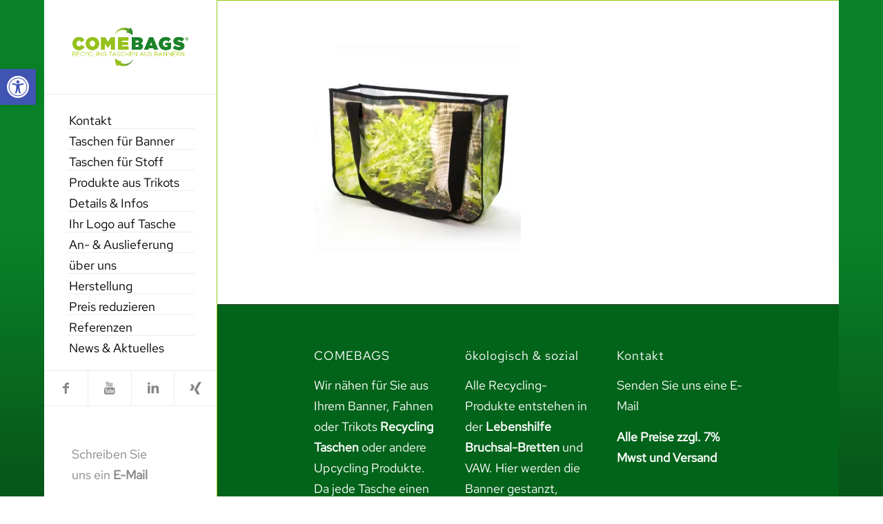

--- FILE ---
content_type: text/html; charset=UTF-8
request_url: https://comebags.de/produkte/comebags_recycling-einkaufstaschen-aus-banner-tasche4_mg_0180/
body_size: 21191
content:
<!DOCTYPE html>
<html lang="de" class="html_boxed responsive av-preloader-disabled  html_header_left html_header_sidebar html_logo_left html_menu_right html_slim html_disabled html_mobile_menu_phone html_content_align_center html_elegant-blog html_modern-blog html_av-overlay-full html_av-submenu-noclone html_entry_id_11716 av-cookies-no-cookie-consent av-no-preview av-default-lightbox html_text_menu_active av-mobile-menu-switch-default">
<head>
<meta charset="UTF-8" />


<!-- mobile setting -->
<meta name="viewport" content="width=device-width, initial-scale=1">

<!-- Scripts/CSS and wp_head hook -->
<meta name='robots' content='index, follow, max-image-preview:large, max-snippet:-1, max-video-preview:-1' />

	<!-- This site is optimized with the Yoast SEO plugin v26.6 - https://yoast.com/wordpress/plugins/seo/ -->
	<title>Comebags_Recycling-Einkaufstaschen-aus-Banner-Tasche4_MG_0180 - Comebags</title>
	<link rel="canonical" href="https://comebags.de/produkte/comebags_recycling-einkaufstaschen-aus-banner-tasche4_mg_0180/" />
	<meta property="og:locale" content="de_DE" />
	<meta property="og:type" content="article" />
	<meta property="og:title" content="Comebags_Recycling-Einkaufstaschen-aus-Banner-Tasche4_MG_0180 - Comebags" />
	<meta property="og:url" content="https://comebags.de/produkte/comebags_recycling-einkaufstaschen-aus-banner-tasche4_mg_0180/" />
	<meta property="og:site_name" content="Comebags" />
	<meta property="article:publisher" content="https://www.facebook.com/comebags.de" />
	<meta property="og:image" content="https://comebags.de/produkte/comebags_recycling-einkaufstaschen-aus-banner-tasche4_mg_0180" />
	<meta property="og:image:width" content="1000" />
	<meta property="og:image:height" content="1000" />
	<meta property="og:image:type" content="image/jpeg" />
	<meta name="twitter:card" content="summary_large_image" />
	<meta name="twitter:site" content="@Comebags_de" />
	<script type="application/ld+json" class="yoast-schema-graph">{"@context":"https://schema.org","@graph":[{"@type":"WebPage","@id":"https://comebags.de/produkte/comebags_recycling-einkaufstaschen-aus-banner-tasche4_mg_0180/","url":"https://comebags.de/produkte/comebags_recycling-einkaufstaschen-aus-banner-tasche4_mg_0180/","name":"Comebags_Recycling-Einkaufstaschen-aus-Banner-Tasche4_MG_0180 - Comebags","isPartOf":{"@id":"https://comebags.de/#website"},"primaryImageOfPage":{"@id":"https://comebags.de/produkte/comebags_recycling-einkaufstaschen-aus-banner-tasche4_mg_0180/#primaryimage"},"image":{"@id":"https://comebags.de/produkte/comebags_recycling-einkaufstaschen-aus-banner-tasche4_mg_0180/#primaryimage"},"thumbnailUrl":"https://comebags.de/wp-content/uploads/2022/02/Comebags_Recycling-Einkaufstaschen-aus-Banner-Tasche4_MG_0180.jpg","datePublished":"2022-02-08T14:48:38+00:00","breadcrumb":{"@id":"https://comebags.de/produkte/comebags_recycling-einkaufstaschen-aus-banner-tasche4_mg_0180/#breadcrumb"},"inLanguage":"de","potentialAction":[{"@type":"ReadAction","target":["https://comebags.de/produkte/comebags_recycling-einkaufstaschen-aus-banner-tasche4_mg_0180/"]}]},{"@type":"ImageObject","inLanguage":"de","@id":"https://comebags.de/produkte/comebags_recycling-einkaufstaschen-aus-banner-tasche4_mg_0180/#primaryimage","url":"https://comebags.de/wp-content/uploads/2022/02/Comebags_Recycling-Einkaufstaschen-aus-Banner-Tasche4_MG_0180.jpg","contentUrl":"https://comebags.de/wp-content/uploads/2022/02/Comebags_Recycling-Einkaufstaschen-aus-Banner-Tasche4_MG_0180.jpg","width":1000,"height":1000},{"@type":"BreadcrumbList","@id":"https://comebags.de/produkte/comebags_recycling-einkaufstaschen-aus-banner-tasche4_mg_0180/#breadcrumb","itemListElement":[{"@type":"ListItem","position":1,"name":"Home","item":"https://comebags.de/recycling-upcycling-banner-taschen/"},{"@type":"ListItem","position":2,"name":"Produkte &#8211; Upcycling und Recycling Tasche aus Banner, Mesh, Rollups, Fahne, Messewand","item":"https://comebags.de/produkte/"},{"@type":"ListItem","position":3,"name":"Comebags_Recycling-Einkaufstaschen-aus-Banner-Tasche4_MG_0180"}]},{"@type":"WebSite","@id":"https://comebags.de/#website","url":"https://comebags.de/","name":"COMEBAGS - Upcycling von Banner zu Recycling Taschen","description":"Recycling-Taschen aus Ihrem PVC- und Mesh Banner, Fahnen, Messerückwänden oder Trikots","publisher":{"@id":"https://comebags.de/#organization"},"alternateName":"Comebags","potentialAction":[{"@type":"SearchAction","target":{"@type":"EntryPoint","urlTemplate":"https://comebags.de/?s={search_term_string}"},"query-input":{"@type":"PropertyValueSpecification","valueRequired":true,"valueName":"search_term_string"}}],"inLanguage":"de"},{"@type":"Organization","@id":"https://comebags.de/#organization","name":"Comebags - Upcyling von Banner zu Taschen","alternateName":"Comebags","url":"https://comebags.de/","logo":{"@type":"ImageObject","inLanguage":"de","@id":"https://comebags.de/#/schema/logo/image/","url":"https://comebags.de/wp-content/uploads/2015/05/Comebags_Recycling-Taschen-aus-Bannern_600.gif","contentUrl":"https://comebags.de/wp-content/uploads/2015/05/Comebags_Recycling-Taschen-aus-Bannern_600.gif","width":600,"height":199,"caption":"Comebags - Upcyling von Banner zu Taschen"},"image":{"@id":"https://comebags.de/#/schema/logo/image/"},"sameAs":["https://www.facebook.com/comebags.de","https://x.com/Comebags_de","https://www.linkedin.com/company/3101621","https://www.pinterest.com/comebags/","https://www.youtube.com/channel/UCxUhjocNxY37sADMdchcc3w","https://business.google.com/posts/l/15450616857835360139?hl=de","https://www.xing.com/pages/comebags-de"]}]}</script>
	<!-- / Yoast SEO plugin. -->


<link rel="alternate" type="application/rss+xml" title="Comebags &raquo; Feed" href="https://comebags.de/feed/" />
<link rel="alternate" type="application/rss+xml" title="Comebags &raquo; Kommentar-Feed" href="https://comebags.de/comments/feed/" />
<link rel="alternate" title="oEmbed (JSON)" type="application/json+oembed" href="https://comebags.de/wp-json/oembed/1.0/embed?url=https%3A%2F%2Fcomebags.de%2Fprodukte%2Fcomebags_recycling-einkaufstaschen-aus-banner-tasche4_mg_0180%2F" />
<link rel="alternate" title="oEmbed (XML)" type="text/xml+oembed" href="https://comebags.de/wp-json/oembed/1.0/embed?url=https%3A%2F%2Fcomebags.de%2Fprodukte%2Fcomebags_recycling-einkaufstaschen-aus-banner-tasche4_mg_0180%2F&#038;format=xml" />
<style id='wp-img-auto-sizes-contain-inline-css' type='text/css'>
img:is([sizes=auto i],[sizes^="auto," i]){contain-intrinsic-size:3000px 1500px}
/*# sourceURL=wp-img-auto-sizes-contain-inline-css */
</style>
<style id='wp-block-library-inline-css' type='text/css'>
:root{--wp-block-synced-color:#7a00df;--wp-block-synced-color--rgb:122,0,223;--wp-bound-block-color:var(--wp-block-synced-color);--wp-editor-canvas-background:#ddd;--wp-admin-theme-color:#007cba;--wp-admin-theme-color--rgb:0,124,186;--wp-admin-theme-color-darker-10:#006ba1;--wp-admin-theme-color-darker-10--rgb:0,107,160.5;--wp-admin-theme-color-darker-20:#005a87;--wp-admin-theme-color-darker-20--rgb:0,90,135;--wp-admin-border-width-focus:2px}@media (min-resolution:192dpi){:root{--wp-admin-border-width-focus:1.5px}}.wp-element-button{cursor:pointer}:root .has-very-light-gray-background-color{background-color:#eee}:root .has-very-dark-gray-background-color{background-color:#313131}:root .has-very-light-gray-color{color:#eee}:root .has-very-dark-gray-color{color:#313131}:root .has-vivid-green-cyan-to-vivid-cyan-blue-gradient-background{background:linear-gradient(135deg,#00d084,#0693e3)}:root .has-purple-crush-gradient-background{background:linear-gradient(135deg,#34e2e4,#4721fb 50%,#ab1dfe)}:root .has-hazy-dawn-gradient-background{background:linear-gradient(135deg,#faaca8,#dad0ec)}:root .has-subdued-olive-gradient-background{background:linear-gradient(135deg,#fafae1,#67a671)}:root .has-atomic-cream-gradient-background{background:linear-gradient(135deg,#fdd79a,#004a59)}:root .has-nightshade-gradient-background{background:linear-gradient(135deg,#330968,#31cdcf)}:root .has-midnight-gradient-background{background:linear-gradient(135deg,#020381,#2874fc)}:root{--wp--preset--font-size--normal:16px;--wp--preset--font-size--huge:42px}.has-regular-font-size{font-size:1em}.has-larger-font-size{font-size:2.625em}.has-normal-font-size{font-size:var(--wp--preset--font-size--normal)}.has-huge-font-size{font-size:var(--wp--preset--font-size--huge)}.has-text-align-center{text-align:center}.has-text-align-left{text-align:left}.has-text-align-right{text-align:right}.has-fit-text{white-space:nowrap!important}#end-resizable-editor-section{display:none}.aligncenter{clear:both}.items-justified-left{justify-content:flex-start}.items-justified-center{justify-content:center}.items-justified-right{justify-content:flex-end}.items-justified-space-between{justify-content:space-between}.screen-reader-text{border:0;clip-path:inset(50%);height:1px;margin:-1px;overflow:hidden;padding:0;position:absolute;width:1px;word-wrap:normal!important}.screen-reader-text:focus{background-color:#ddd;clip-path:none;color:#444;display:block;font-size:1em;height:auto;left:5px;line-height:normal;padding:15px 23px 14px;text-decoration:none;top:5px;width:auto;z-index:100000}html :where(.has-border-color){border-style:solid}html :where([style*=border-top-color]){border-top-style:solid}html :where([style*=border-right-color]){border-right-style:solid}html :where([style*=border-bottom-color]){border-bottom-style:solid}html :where([style*=border-left-color]){border-left-style:solid}html :where([style*=border-width]){border-style:solid}html :where([style*=border-top-width]){border-top-style:solid}html :where([style*=border-right-width]){border-right-style:solid}html :where([style*=border-bottom-width]){border-bottom-style:solid}html :where([style*=border-left-width]){border-left-style:solid}html :where(img[class*=wp-image-]){height:auto;max-width:100%}:where(figure){margin:0 0 1em}html :where(.is-position-sticky){--wp-admin--admin-bar--position-offset:var(--wp-admin--admin-bar--height,0px)}@media screen and (max-width:600px){html :where(.is-position-sticky){--wp-admin--admin-bar--position-offset:0px}}

/*# sourceURL=wp-block-library-inline-css */
</style><style id='global-styles-inline-css' type='text/css'>
:root{--wp--preset--aspect-ratio--square: 1;--wp--preset--aspect-ratio--4-3: 4/3;--wp--preset--aspect-ratio--3-4: 3/4;--wp--preset--aspect-ratio--3-2: 3/2;--wp--preset--aspect-ratio--2-3: 2/3;--wp--preset--aspect-ratio--16-9: 16/9;--wp--preset--aspect-ratio--9-16: 9/16;--wp--preset--color--black: #000000;--wp--preset--color--cyan-bluish-gray: #abb8c3;--wp--preset--color--white: #ffffff;--wp--preset--color--pale-pink: #f78da7;--wp--preset--color--vivid-red: #cf2e2e;--wp--preset--color--luminous-vivid-orange: #ff6900;--wp--preset--color--luminous-vivid-amber: #fcb900;--wp--preset--color--light-green-cyan: #7bdcb5;--wp--preset--color--vivid-green-cyan: #00d084;--wp--preset--color--pale-cyan-blue: #8ed1fc;--wp--preset--color--vivid-cyan-blue: #0693e3;--wp--preset--color--vivid-purple: #9b51e0;--wp--preset--color--metallic-red: #b02b2c;--wp--preset--color--maximum-yellow-red: #edae44;--wp--preset--color--yellow-sun: #eeee22;--wp--preset--color--palm-leaf: #83a846;--wp--preset--color--aero: #7bb0e7;--wp--preset--color--old-lavender: #745f7e;--wp--preset--color--steel-teal: #5f8789;--wp--preset--color--raspberry-pink: #d65799;--wp--preset--color--medium-turquoise: #4ecac2;--wp--preset--gradient--vivid-cyan-blue-to-vivid-purple: linear-gradient(135deg,rgb(6,147,227) 0%,rgb(155,81,224) 100%);--wp--preset--gradient--light-green-cyan-to-vivid-green-cyan: linear-gradient(135deg,rgb(122,220,180) 0%,rgb(0,208,130) 100%);--wp--preset--gradient--luminous-vivid-amber-to-luminous-vivid-orange: linear-gradient(135deg,rgb(252,185,0) 0%,rgb(255,105,0) 100%);--wp--preset--gradient--luminous-vivid-orange-to-vivid-red: linear-gradient(135deg,rgb(255,105,0) 0%,rgb(207,46,46) 100%);--wp--preset--gradient--very-light-gray-to-cyan-bluish-gray: linear-gradient(135deg,rgb(238,238,238) 0%,rgb(169,184,195) 100%);--wp--preset--gradient--cool-to-warm-spectrum: linear-gradient(135deg,rgb(74,234,220) 0%,rgb(151,120,209) 20%,rgb(207,42,186) 40%,rgb(238,44,130) 60%,rgb(251,105,98) 80%,rgb(254,248,76) 100%);--wp--preset--gradient--blush-light-purple: linear-gradient(135deg,rgb(255,206,236) 0%,rgb(152,150,240) 100%);--wp--preset--gradient--blush-bordeaux: linear-gradient(135deg,rgb(254,205,165) 0%,rgb(254,45,45) 50%,rgb(107,0,62) 100%);--wp--preset--gradient--luminous-dusk: linear-gradient(135deg,rgb(255,203,112) 0%,rgb(199,81,192) 50%,rgb(65,88,208) 100%);--wp--preset--gradient--pale-ocean: linear-gradient(135deg,rgb(255,245,203) 0%,rgb(182,227,212) 50%,rgb(51,167,181) 100%);--wp--preset--gradient--electric-grass: linear-gradient(135deg,rgb(202,248,128) 0%,rgb(113,206,126) 100%);--wp--preset--gradient--midnight: linear-gradient(135deg,rgb(2,3,129) 0%,rgb(40,116,252) 100%);--wp--preset--font-size--small: 1rem;--wp--preset--font-size--medium: 1.125rem;--wp--preset--font-size--large: 1.75rem;--wp--preset--font-size--x-large: clamp(1.75rem, 3vw, 2.25rem);--wp--preset--spacing--20: 0.44rem;--wp--preset--spacing--30: 0.67rem;--wp--preset--spacing--40: 1rem;--wp--preset--spacing--50: 1.5rem;--wp--preset--spacing--60: 2.25rem;--wp--preset--spacing--70: 3.38rem;--wp--preset--spacing--80: 5.06rem;--wp--preset--shadow--natural: 6px 6px 9px rgba(0, 0, 0, 0.2);--wp--preset--shadow--deep: 12px 12px 50px rgba(0, 0, 0, 0.4);--wp--preset--shadow--sharp: 6px 6px 0px rgba(0, 0, 0, 0.2);--wp--preset--shadow--outlined: 6px 6px 0px -3px rgb(255, 255, 255), 6px 6px rgb(0, 0, 0);--wp--preset--shadow--crisp: 6px 6px 0px rgb(0, 0, 0);}:root { --wp--style--global--content-size: 800px;--wp--style--global--wide-size: 1130px; }:where(body) { margin: 0; }.wp-site-blocks > .alignleft { float: left; margin-right: 2em; }.wp-site-blocks > .alignright { float: right; margin-left: 2em; }.wp-site-blocks > .aligncenter { justify-content: center; margin-left: auto; margin-right: auto; }:where(.is-layout-flex){gap: 0.5em;}:where(.is-layout-grid){gap: 0.5em;}.is-layout-flow > .alignleft{float: left;margin-inline-start: 0;margin-inline-end: 2em;}.is-layout-flow > .alignright{float: right;margin-inline-start: 2em;margin-inline-end: 0;}.is-layout-flow > .aligncenter{margin-left: auto !important;margin-right: auto !important;}.is-layout-constrained > .alignleft{float: left;margin-inline-start: 0;margin-inline-end: 2em;}.is-layout-constrained > .alignright{float: right;margin-inline-start: 2em;margin-inline-end: 0;}.is-layout-constrained > .aligncenter{margin-left: auto !important;margin-right: auto !important;}.is-layout-constrained > :where(:not(.alignleft):not(.alignright):not(.alignfull)){max-width: var(--wp--style--global--content-size);margin-left: auto !important;margin-right: auto !important;}.is-layout-constrained > .alignwide{max-width: var(--wp--style--global--wide-size);}body .is-layout-flex{display: flex;}.is-layout-flex{flex-wrap: wrap;align-items: center;}.is-layout-flex > :is(*, div){margin: 0;}body .is-layout-grid{display: grid;}.is-layout-grid > :is(*, div){margin: 0;}body{padding-top: 0px;padding-right: 0px;padding-bottom: 0px;padding-left: 0px;}a:where(:not(.wp-element-button)){text-decoration: underline;}:root :where(.wp-element-button, .wp-block-button__link){background-color: #32373c;border-width: 0;color: #fff;font-family: inherit;font-size: inherit;font-style: inherit;font-weight: inherit;letter-spacing: inherit;line-height: inherit;padding-top: calc(0.667em + 2px);padding-right: calc(1.333em + 2px);padding-bottom: calc(0.667em + 2px);padding-left: calc(1.333em + 2px);text-decoration: none;text-transform: inherit;}.has-black-color{color: var(--wp--preset--color--black) !important;}.has-cyan-bluish-gray-color{color: var(--wp--preset--color--cyan-bluish-gray) !important;}.has-white-color{color: var(--wp--preset--color--white) !important;}.has-pale-pink-color{color: var(--wp--preset--color--pale-pink) !important;}.has-vivid-red-color{color: var(--wp--preset--color--vivid-red) !important;}.has-luminous-vivid-orange-color{color: var(--wp--preset--color--luminous-vivid-orange) !important;}.has-luminous-vivid-amber-color{color: var(--wp--preset--color--luminous-vivid-amber) !important;}.has-light-green-cyan-color{color: var(--wp--preset--color--light-green-cyan) !important;}.has-vivid-green-cyan-color{color: var(--wp--preset--color--vivid-green-cyan) !important;}.has-pale-cyan-blue-color{color: var(--wp--preset--color--pale-cyan-blue) !important;}.has-vivid-cyan-blue-color{color: var(--wp--preset--color--vivid-cyan-blue) !important;}.has-vivid-purple-color{color: var(--wp--preset--color--vivid-purple) !important;}.has-metallic-red-color{color: var(--wp--preset--color--metallic-red) !important;}.has-maximum-yellow-red-color{color: var(--wp--preset--color--maximum-yellow-red) !important;}.has-yellow-sun-color{color: var(--wp--preset--color--yellow-sun) !important;}.has-palm-leaf-color{color: var(--wp--preset--color--palm-leaf) !important;}.has-aero-color{color: var(--wp--preset--color--aero) !important;}.has-old-lavender-color{color: var(--wp--preset--color--old-lavender) !important;}.has-steel-teal-color{color: var(--wp--preset--color--steel-teal) !important;}.has-raspberry-pink-color{color: var(--wp--preset--color--raspberry-pink) !important;}.has-medium-turquoise-color{color: var(--wp--preset--color--medium-turquoise) !important;}.has-black-background-color{background-color: var(--wp--preset--color--black) !important;}.has-cyan-bluish-gray-background-color{background-color: var(--wp--preset--color--cyan-bluish-gray) !important;}.has-white-background-color{background-color: var(--wp--preset--color--white) !important;}.has-pale-pink-background-color{background-color: var(--wp--preset--color--pale-pink) !important;}.has-vivid-red-background-color{background-color: var(--wp--preset--color--vivid-red) !important;}.has-luminous-vivid-orange-background-color{background-color: var(--wp--preset--color--luminous-vivid-orange) !important;}.has-luminous-vivid-amber-background-color{background-color: var(--wp--preset--color--luminous-vivid-amber) !important;}.has-light-green-cyan-background-color{background-color: var(--wp--preset--color--light-green-cyan) !important;}.has-vivid-green-cyan-background-color{background-color: var(--wp--preset--color--vivid-green-cyan) !important;}.has-pale-cyan-blue-background-color{background-color: var(--wp--preset--color--pale-cyan-blue) !important;}.has-vivid-cyan-blue-background-color{background-color: var(--wp--preset--color--vivid-cyan-blue) !important;}.has-vivid-purple-background-color{background-color: var(--wp--preset--color--vivid-purple) !important;}.has-metallic-red-background-color{background-color: var(--wp--preset--color--metallic-red) !important;}.has-maximum-yellow-red-background-color{background-color: var(--wp--preset--color--maximum-yellow-red) !important;}.has-yellow-sun-background-color{background-color: var(--wp--preset--color--yellow-sun) !important;}.has-palm-leaf-background-color{background-color: var(--wp--preset--color--palm-leaf) !important;}.has-aero-background-color{background-color: var(--wp--preset--color--aero) !important;}.has-old-lavender-background-color{background-color: var(--wp--preset--color--old-lavender) !important;}.has-steel-teal-background-color{background-color: var(--wp--preset--color--steel-teal) !important;}.has-raspberry-pink-background-color{background-color: var(--wp--preset--color--raspberry-pink) !important;}.has-medium-turquoise-background-color{background-color: var(--wp--preset--color--medium-turquoise) !important;}.has-black-border-color{border-color: var(--wp--preset--color--black) !important;}.has-cyan-bluish-gray-border-color{border-color: var(--wp--preset--color--cyan-bluish-gray) !important;}.has-white-border-color{border-color: var(--wp--preset--color--white) !important;}.has-pale-pink-border-color{border-color: var(--wp--preset--color--pale-pink) !important;}.has-vivid-red-border-color{border-color: var(--wp--preset--color--vivid-red) !important;}.has-luminous-vivid-orange-border-color{border-color: var(--wp--preset--color--luminous-vivid-orange) !important;}.has-luminous-vivid-amber-border-color{border-color: var(--wp--preset--color--luminous-vivid-amber) !important;}.has-light-green-cyan-border-color{border-color: var(--wp--preset--color--light-green-cyan) !important;}.has-vivid-green-cyan-border-color{border-color: var(--wp--preset--color--vivid-green-cyan) !important;}.has-pale-cyan-blue-border-color{border-color: var(--wp--preset--color--pale-cyan-blue) !important;}.has-vivid-cyan-blue-border-color{border-color: var(--wp--preset--color--vivid-cyan-blue) !important;}.has-vivid-purple-border-color{border-color: var(--wp--preset--color--vivid-purple) !important;}.has-metallic-red-border-color{border-color: var(--wp--preset--color--metallic-red) !important;}.has-maximum-yellow-red-border-color{border-color: var(--wp--preset--color--maximum-yellow-red) !important;}.has-yellow-sun-border-color{border-color: var(--wp--preset--color--yellow-sun) !important;}.has-palm-leaf-border-color{border-color: var(--wp--preset--color--palm-leaf) !important;}.has-aero-border-color{border-color: var(--wp--preset--color--aero) !important;}.has-old-lavender-border-color{border-color: var(--wp--preset--color--old-lavender) !important;}.has-steel-teal-border-color{border-color: var(--wp--preset--color--steel-teal) !important;}.has-raspberry-pink-border-color{border-color: var(--wp--preset--color--raspberry-pink) !important;}.has-medium-turquoise-border-color{border-color: var(--wp--preset--color--medium-turquoise) !important;}.has-vivid-cyan-blue-to-vivid-purple-gradient-background{background: var(--wp--preset--gradient--vivid-cyan-blue-to-vivid-purple) !important;}.has-light-green-cyan-to-vivid-green-cyan-gradient-background{background: var(--wp--preset--gradient--light-green-cyan-to-vivid-green-cyan) !important;}.has-luminous-vivid-amber-to-luminous-vivid-orange-gradient-background{background: var(--wp--preset--gradient--luminous-vivid-amber-to-luminous-vivid-orange) !important;}.has-luminous-vivid-orange-to-vivid-red-gradient-background{background: var(--wp--preset--gradient--luminous-vivid-orange-to-vivid-red) !important;}.has-very-light-gray-to-cyan-bluish-gray-gradient-background{background: var(--wp--preset--gradient--very-light-gray-to-cyan-bluish-gray) !important;}.has-cool-to-warm-spectrum-gradient-background{background: var(--wp--preset--gradient--cool-to-warm-spectrum) !important;}.has-blush-light-purple-gradient-background{background: var(--wp--preset--gradient--blush-light-purple) !important;}.has-blush-bordeaux-gradient-background{background: var(--wp--preset--gradient--blush-bordeaux) !important;}.has-luminous-dusk-gradient-background{background: var(--wp--preset--gradient--luminous-dusk) !important;}.has-pale-ocean-gradient-background{background: var(--wp--preset--gradient--pale-ocean) !important;}.has-electric-grass-gradient-background{background: var(--wp--preset--gradient--electric-grass) !important;}.has-midnight-gradient-background{background: var(--wp--preset--gradient--midnight) !important;}.has-small-font-size{font-size: var(--wp--preset--font-size--small) !important;}.has-medium-font-size{font-size: var(--wp--preset--font-size--medium) !important;}.has-large-font-size{font-size: var(--wp--preset--font-size--large) !important;}.has-x-large-font-size{font-size: var(--wp--preset--font-size--x-large) !important;}
/*# sourceURL=global-styles-inline-css */
</style>

<link rel='stylesheet' id='pojo-a11y-css' href='https://comebags.de/wp-content/plugins/pojo-accessibility/modules/legacy/assets/css/style.min.css?ver=1.0.0' type='text/css' media='all' />
<link rel='stylesheet' id='avia-merged-styles-css' href='https://comebags.de/wp-content/uploads/dynamic_avia/avia-merged-styles-9f77a5c2638da6b11db8db59110078ef---694db78d01dfd.css' type='text/css' media='all' />
<script type="text/javascript" src="https://comebags.de/wp-content/uploads/dynamic_avia/avia-head-scripts-1d96794713bdafc3a0c4f6582e44d6a9---694db78d1afce.js" id="avia-head-scripts-js"></script>
<link rel="https://api.w.org/" href="https://comebags.de/wp-json/" /><link rel="alternate" title="JSON" type="application/json" href="https://comebags.de/wp-json/wp/v2/media/11716" /><link rel="EditURI" type="application/rsd+xml" title="RSD" href="https://comebags.de/xmlrpc.php?rsd" />
<meta name="generator" content="WordPress 6.9" />
<link rel='shortlink' href='https://comebags.de/?p=11716' />
        <link rel="apple-touch-icon" href="https://comebags.de/wp-content/uploads/2015/05/apple-touch-icon-60x60.png">        <link rel="apple-touch-icon" sizes="76x76" href="https://comebags.de/wp-content/uploads/2015/05/apple-touch-icon-76x76.png">        <link rel="apple-touch-icon" sizes="120x120" href="https://comebags.de/wp-content/uploads/2015/05/apple-touch-icon-120x120.png">        <link rel="apple-touch-icon" sizes="152x152" href="https://comebags.de/wp-content/uploads/2015/05/apple-touch-icon-152x152.png">    <script type="application/ld+json">
{
  "@context": "https://schema.org",
  "@graph": [
    {
      "@type": "Product",
      "name": "Recycling von Bannern zu Taschen",
      "description": "Unsere Taschen entstehen durch Upcycling von Werbebannern und werden von Menschen mit Behinderung handgefertigt – nachhaltig, lokal und inklusiv.",
      "image": "https://comebags.de/wp-content/uploads/2022/02/Comebags_BebelWithCare_Recycling_Tasche_3_2025.jpg",
      "url": "https://comebags.de/produkte/",
      "brand": {
        "@type": "Organization",
        "name": "comebags",
        "url": "https://comebags.de"
      },
      "category": "Upcycling, Nachhaltigkeit, Inklusion",
      "audience": {
        "@type": "BusinessAudience",
        "name": "Unternehmen, Institutionen, Kommunen"
      },
      "offers": {
        "@type": "Offer",
        "price": "5.00",
        "priceCurrency": "EUR",
        "availability": "https://schema.org/InStock",
        "priceValidUntil": "2035-01-01",
        "url": "https://comebags.de/produkte/",
        "seller": {
          "@type": "Organization",
          "name": "comebags"
        }
      }
    },
    {
      "@type": "Product",
      "name": "Messenger Bag",
      "description": "Messenger Bag aus 1 qm PVC- oder Mesh-Banner",
      "image": "https://comebags.de/wp-content/uploads/2015/06/Comebags_Recycling_Tasche1_LWK-Plane_PVC_Banner_1.jpg",
      "url": "https://comebags.de/produkte/#tasche1",
      "brand": {
        "@type": "Organization",
        "name": "comebags"
      },
      "category": "Upcycling, Nachhaltigkeit, Recycling-Tasche",
      "offers": {
        "@type": "Offer",
        "price": "19.5",
        "priceCurrency": "EUR",
        "availability": "https://schema.org/InStock",
        "priceValidUntil": "2035-01-01",
        "url": "https://comebags.de/produkte/#tasche1",
        "seller": {
          "@type": "Organization",
          "name": "comebags"
        }
      }
    },
    {
      "@type": "Product",
      "name": "Umhängetasche",
      "description": "Umhängetasche aus 0.8 qm PVC- oder Mesh-Banner",
      "image": "https://comebags.de/wp-content/uploads/2015/05/Comebags_Recycling_Tasche2_LWK-Plane_PVC_Banner_3.png",
      "url": "https://comebags.de/produkte/#tasche2",
      "brand": {
        "@type": "Organization",
        "name": "comebags"
      },
      "category": "Upcycling, Nachhaltigkeit, Recycling-Tasche",
      "offers": {
        "@type": "Offer",
        "price": "17",
        "priceCurrency": "EUR",
        "availability": "https://schema.org/InStock",
        "priceValidUntil": "2035-01-01",
        "url": "https://comebags.de/produkte/#tasche2",
        "seller": {
          "@type": "Organization",
          "name": "comebags"
        }
      }
    },
    {
      "@type": "Product",
      "name": "Einkaufstasche",
      "description": "Einkaufstasche aus 0.5 qm PVC- oder Mesh-Banner",
      "image": "https://comebags.de/wp-content/uploads/2015/05/Comebags_Recycling_Tasche_Einkaufstasche_1000.jpg",
      "url": "https://comebags.de/produkte/#tasche4",
      "brand": {
        "@type": "Organization",
        "name": "comebags"
      },
      "category": "Upcycling, Nachhaltigkeit, Recycling-Tasche",
      "offers": {
        "@type": "Offer",
        "price": "13.5",
        "priceCurrency": "EUR",
        "availability": "https://schema.org/InStock",
        "priceValidUntil": "2035-01-01",
        "url": "https://comebags.de/produkte/#tasche4",
        "seller": {
          "@type": "Organization",
          "name": "comebags"
        }
      }
    },
    {
      "@type": "Product",
      "name": "Shopper aus Textilbanner",
      "image": "https://comebags.de/wp-content/uploads/2015/05/Comebags_Recycling-Tasche-3-Modell2016-16.jpg",
      "description": "Jutebeutel mit langen Henkeln – gefertigt aus Ihrem recycelten Textilbannern.",
      "brand": {
        "@type": "Brand",
        "name": "COMEBAGS"
      },
      "offers": {
        "@type": "Offer",
        "price": "7.20",
        "priceCurrency": "EUR",
        "availability": "https://schema.org/InStock",
        "url": "https://comebags.de/textil-banner/#tasche3"
      }
    },
    {
      "@type": "Product",
      "name": "Turnbeutel aus Fahnenstoff und Textilbanner",
      "image": "https://comebags.de/wp-content/uploads/2016/04/Comebags_Recycling-Tasche-6-SixBag-20.jpg",
      "description": "Einzigartiger Turnbeutel aus Stoff- und Messerückwänden – jedes Stück ein Unikat.",
      "brand": {
        "@type": "Brand",
        "name": "COMEBAGS"
      },
      "offers": {
        "@type": "Offer",
        "price": "8.00",
        "priceCurrency": "EUR",
        "availability": "https://schema.org/InStock",
        "url": "https://comebags.de/textil-banner/#turnbeutel"
      }
    },
    {
      "@type": "Product",
      "name": "Geräumige Einkaufstasche aus Ihrem Textil-Banner oder Messerückwand",
      "image": "https://comebags.de/wp-content/uploads/2016/04/Comebags_Recycling-Tasche-7-SevenDays-42-963x1030.jpg",
      "description": "Die Einkaufstasche aus Ihrem Textil-Banner zum Zusammenrollen! Boden mit PVC-Banner",
      "brand": {
        "@type": "Brand",
        "name": "COMEBAGS"
      },
      "offers": {
        "@type": "Offer",
        "price": "10.00",
        "priceCurrency": "EUR",
        "availability": "https://schema.org/InStock",
        "url": "https://comebags.de/textil-banner/#tasche7"
      }
    },
    {
      "@type": "Product",
      "name": "Schlampermäppchen aus Messerückwände, Backdrops, Textil-Banner und dickere Textilien",
      "image": "https://comebags.de/wp-content/uploads/2021/08/BASF-Wichtigster-Beruf-Recycling-Taschen-_MG_8856.jpg",
      "description": "Auch Federmäppchen, Schüttelpenale oder Pencil case genannt: Perfekt für Stifte und andere Kleinigkeiten.",
      "brand": {
        "@type": "Brand",
        "name": "COMEBAGS"
      },
      "offers": {
        "@type": "Offer",
        "price": "6.00",
        "priceCurrency": "EUR",
        "availability": "https://schema.org/InStock",
        "url": "https://comebags.de/textil-banner/#schlampermaeppchen"
      }
    },
    {
      "@type": "Product",
      "name": "Kulturbeutel für dickeren Stoff, Backdrops & Textilbanner",
      "image": "https://comebags.de/wp-content/uploads/2021/09/Kulturbeutel_Comebags.jpg",
      "description": "Einzigartiger Kulturbeutel aus Ihren Stoff-Bannern und Messerückwände – jedes Stück ein Unikat.",
      "brand": {
        "@type": "Brand",
        "name": "COMEBAGS"
      },
      "offers": {
        "@type": "Offer",
        "price": "7.00",
        "priceCurrency": "EUR",
        "availability": "https://schema.org/InStock",
        "url": "https://comebags.de/textil-banner/#kulturbeutel"
      }
    },
	{
      "@type": "Product",
      "name": "Gymbag - Trikot & T-Shirt Upcycling",
      "image": "https://comebags.de/wp-content/uploads/2021/09/Comebags_Taschen-aus-Trikot-_MG_9055.jpg",
      "description": "Ein Turnbeutel für Sport und Freizeit. Auch als Rucksack super.",
      "brand": {
        "@type": "Brand",
        "name": "COMEBAGS"
      },
      "offers": {
        "@type": "Offer",
        "price": "9.90",
        "priceCurrency": "EUR",
        "availability": "https://schema.org/InStock",
        "url": "https://comebags.de/trikots/#gymbag"
      }
    },
    {
      "@type": "Product",
      "name": "Schlampermäppchen - Trikot & T-Shirt Upcycling ",
      "image": "https://comebags.de/wp-content/uploads/2021/08/COMEBAGS_Schlampermaeppchen-aus-Trikots-00003.jpg",
      "description": "Federmäppchen, Schüttelpenale oder Pencil case genannt : Perfekt für Stifte und andere Kleinigkeiten",
      "brand": {
        "@type": "Brand",
        "name": "COMEBAGS"
      },
      "offers": {
        "@type": "Offer",
        "price": "6.00",
        "priceCurrency": "EUR",
        "availability": "https://schema.org/InStock",
        "url": "https://comebags.de/trikots/#maeppchen-trikot"
      }
    },
    {
      "@type": "Product",
      "name": "Kulturbeutel - Trikot & T-Shirt Upcycling",
      "image": "https://comebags.de/wp-content/uploads/2021/09/Kulturbeutel_Comebags.jpg",
      "description": "Kulturbeutel aus Trikots: Perfekt für Kleinigkeiten für Sport und Reisen",
      "brand": {
        "@type": "Brand",
        "name": "COMEBAGS"
      },
      "offers": {
        "@type": "Offer",
        "price": "7.00",
        "priceCurrency": "EUR",
        "availability": "https://schema.org/InStock",
        "url": "https://comebags.de/trikots/#kultur-trikot"
      }
    },
    {
      "@type": "Product",
      "name": "Couch-Kissenbezug - Trikot & T-Shirt Upcycling",
      "image": "https://comebags.de/wp-content/uploads/2021/09/Comebags_Kissen-aus-Trikot-oder-Stoff.jpg",
      "description": "Das Kissen, wenn man mal das Spiel auf der Couch anschauen möchte.",
      "brand": {
        "@type": "Brand",
        "name": "COMEBAGS"
      },
      "offers": {
        "@type": "Offer",
        "price": "6.90",
        "priceCurrency": "EUR",
        "availability": "https://schema.org/InStock",
        "url": "https://comebags.de/trikots/#kissen"
      }
    },
    {
      "@type": "Product",
      "name": "Kulturbeutel für dickeren Stoff, Backdrops & Textilbanner",
      "image": "https://comebags.de/wp-content/uploads/2021/09/Kulturbeutel_Comebags.jpg",
      "description": "Einzigartiger Kulturbeutel aus Ihren Stoff-Bannern und Messerückwände – jedes Stück ein Unikat.",
      "brand": {
        "@type": "Brand",
        "name": "COMEBAGS"
      },
      "offers": {
        "@type": "Offer",
        "price": "7.00",
        "priceCurrency": "EUR",
        "availability": "https://schema.org/InStock",
        "url": "https://comebags.de/textil-banner/#kulturbeutel"
      }
    }
  ]
}
</script>
<script>document.createElement( "picture" );if(!window.HTMLPictureElement && document.addEventListener) {window.addEventListener("DOMContentLoaded", function() {var s = document.createElement("script");s.src = "https://comebags.de/wp-content/plugins/webp-express/js/picturefill.min.js";document.body.appendChild(s);});}</script><style type="text/css">
#pojo-a11y-toolbar .pojo-a11y-toolbar-toggle a{ background-color: #4054b2;	color: #ffffff;}
#pojo-a11y-toolbar .pojo-a11y-toolbar-overlay, #pojo-a11y-toolbar .pojo-a11y-toolbar-overlay ul.pojo-a11y-toolbar-items.pojo-a11y-links{ border-color: #4054b2;}
body.pojo-a11y-focusable a:focus{ outline-style: solid !important;	outline-width: 1px !important;	outline-color: #FF0000 !important;}
#pojo-a11y-toolbar{ top: 100px !important;}
#pojo-a11y-toolbar .pojo-a11y-toolbar-overlay{ background-color: #ffffff;}
#pojo-a11y-toolbar .pojo-a11y-toolbar-overlay ul.pojo-a11y-toolbar-items li.pojo-a11y-toolbar-item a, #pojo-a11y-toolbar .pojo-a11y-toolbar-overlay p.pojo-a11y-toolbar-title{ color: #333333;}
#pojo-a11y-toolbar .pojo-a11y-toolbar-overlay ul.pojo-a11y-toolbar-items li.pojo-a11y-toolbar-item a.active{ background-color: #4054b2;	color: #ffffff;}
@media (max-width: 767px) { #pojo-a11y-toolbar { top: 50px !important; } }</style>
<link rel="icon" href="https://comebags.de/wp-content/uploads/2015/05/favicon.ico" type="image/x-icon">
<!--[if lt IE 9]><script src="https://comebags.de/wp-content/themes/enfold/js/html5shiv.js"></script><![endif]--><link rel="profile" href="https://gmpg.org/xfn/11" />
<link rel="alternate" type="application/rss+xml" title="Comebags RSS2 Feed" href="https://comebags.de/feed/" />
<link rel="pingback" href="https://comebags.de/xmlrpc.php" />

<!-- To speed up the rendering and to display the site as fast as possible to the user we include some styles and scripts for above the fold content inline -->
<script type="text/javascript">'use strict';var avia_is_mobile=!1;if(/Android|webOS|iPhone|iPad|iPod|BlackBerry|IEMobile|Opera Mini/i.test(navigator.userAgent)&&'ontouchstart' in document.documentElement){avia_is_mobile=!0;document.documentElement.className+=' avia_mobile '}
else{document.documentElement.className+=' avia_desktop '};document.documentElement.className+=' js_active ';(function(){var e=['-webkit-','-moz-','-ms-',''],n='',o=!1,a=!1;for(var t in e){if(e[t]+'transform' in document.documentElement.style){o=!0;n=e[t]+'transform'};if(e[t]+'perspective' in document.documentElement.style){a=!0}};if(o){document.documentElement.className+=' avia_transform '};if(a){document.documentElement.className+=' avia_transform3d '};if(typeof document.getElementsByClassName=='function'&&typeof document.documentElement.getBoundingClientRect=='function'&&avia_is_mobile==!1){if(n&&window.innerHeight>0){setTimeout(function(){var e=0,o={},a=0,t=document.getElementsByClassName('av-parallax'),i=window.pageYOffset||document.documentElement.scrollTop;for(e=0;e<t.length;e++){t[e].style.top='0px';o=t[e].getBoundingClientRect();a=Math.ceil((window.innerHeight+i-o.top)*0.3);t[e].style[n]='translate(0px, '+a+'px)';t[e].style.top='auto';t[e].className+=' enabled-parallax '}},50)}}})();</script><style type="text/css" id="avia-pojo-accessibility-override">
body#top.pojo-a11y-focusable .main_menu ul li a:focus,
body#top.pojo-a11y-focusable .sub_menu ul li a:focus,
body#top.pojo-a11y-focusable .sub_menu li li a:focus,
body#top.pojo-a11y-focusable .av-subnav-menu a:focus,
body#top.pojo-a11y-focusable .widget_pages ul li a:focus,
body#top.pojo-a11y-focusable .widget_nav_menu ul li a:focus{
outline-width: 0px !important;
border-width: 1px !important;
border-style: solid !important;
border-color: #FF0000 !important;
overflow: visible !important;
}


body#top.pojo-a11y-focusable .widget_pages ul li a:focus,
body#top.pojo-a11y-focusable .widget_nav_menu ul li a:focus{
	padding-left: 5px;
	padding-right: 5px;
}

</style><style type="text/css">
		@font-face {font-family: 'entypo-fontello-enfold'; font-weight: normal; font-style: normal; font-display: auto;
		src: url('https://comebags.de/wp-content/themes/enfold/config-templatebuilder/avia-template-builder/assets/fonts/entypo-fontello-enfold/entypo-fontello-enfold.woff2') format('woff2'),
		url('https://comebags.de/wp-content/themes/enfold/config-templatebuilder/avia-template-builder/assets/fonts/entypo-fontello-enfold/entypo-fontello-enfold.woff') format('woff'),
		url('https://comebags.de/wp-content/themes/enfold/config-templatebuilder/avia-template-builder/assets/fonts/entypo-fontello-enfold/entypo-fontello-enfold.ttf') format('truetype'),
		url('https://comebags.de/wp-content/themes/enfold/config-templatebuilder/avia-template-builder/assets/fonts/entypo-fontello-enfold/entypo-fontello-enfold.svg#entypo-fontello-enfold') format('svg'),
		url('https://comebags.de/wp-content/themes/enfold/config-templatebuilder/avia-template-builder/assets/fonts/entypo-fontello-enfold/entypo-fontello-enfold.eot'),
		url('https://comebags.de/wp-content/themes/enfold/config-templatebuilder/avia-template-builder/assets/fonts/entypo-fontello-enfold/entypo-fontello-enfold.eot?#iefix') format('embedded-opentype');
		}

		#top .avia-font-entypo-fontello-enfold, body .avia-font-entypo-fontello-enfold, html body [data-av_iconfont='entypo-fontello-enfold']:before{ font-family: 'entypo-fontello-enfold'; }
		
		@font-face {font-family: 'entypo-fontello'; font-weight: normal; font-style: normal; font-display: auto;
		src: url('https://comebags.de/wp-content/themes/enfold/config-templatebuilder/avia-template-builder/assets/fonts/entypo-fontello/entypo-fontello.woff2') format('woff2'),
		url('https://comebags.de/wp-content/themes/enfold/config-templatebuilder/avia-template-builder/assets/fonts/entypo-fontello/entypo-fontello.woff') format('woff'),
		url('https://comebags.de/wp-content/themes/enfold/config-templatebuilder/avia-template-builder/assets/fonts/entypo-fontello/entypo-fontello.ttf') format('truetype'),
		url('https://comebags.de/wp-content/themes/enfold/config-templatebuilder/avia-template-builder/assets/fonts/entypo-fontello/entypo-fontello.svg#entypo-fontello') format('svg'),
		url('https://comebags.de/wp-content/themes/enfold/config-templatebuilder/avia-template-builder/assets/fonts/entypo-fontello/entypo-fontello.eot'),
		url('https://comebags.de/wp-content/themes/enfold/config-templatebuilder/avia-template-builder/assets/fonts/entypo-fontello/entypo-fontello.eot?#iefix') format('embedded-opentype');
		}

		#top .avia-font-entypo-fontello, body .avia-font-entypo-fontello, html body [data-av_iconfont='entypo-fontello']:before{ font-family: 'entypo-fontello'; }
		</style>

<!--
Debugging Info for Theme support: 

Theme: Enfold
Version: 7.1.2
Installed: enfold
AviaFramework Version: 5.6
AviaBuilder Version: 6.0
aviaElementManager Version: 1.0.1
- - - - - - - - - - -
ChildTheme: Enfold Child
ChildTheme Version: 1.0
ChildTheme Installed: enfold

- - - - - - - - - - -
ML:512-PU:101-PLA:15
WP:6.9
Compress: CSS:all theme files - JS:all theme files
Updates: enabled - token has changed and not verified
PLAu:13
-->
</head>

<body id="top" class="attachment wp-singular attachment-template-default attachmentid-11716 attachment-jpeg wp-theme-enfold wp-child-theme-enfold-child boxed rtl_columns av-curtain-numeric red-hat-display-custom red-hat-display red-hat-text-custom red-hat-text  av-accessibility-a av-accessibility-aa av-accessibility-aaa post-type-attachment avia-responsive-images-support" itemscope="itemscope" itemtype="https://schema.org/WebPage" >

	
	<div id='wrap_all'>

	
<header id='header' class='all_colors header_color light_bg_color  av_header_left av_header_sidebar av_always_sticky' aria-label="Header" data-av_shrink_factor='50' role="banner" itemscope="itemscope" itemtype="https://schema.org/WPHeader" >

		<div  id='header_main' class='container_wrap container_wrap_logo'>

        <div class='container av-logo-container'><div class='inner-container'><span class='logo avia-standard-logo'><a href='https://comebags.de/' class='' aria-label='COMEBAGS-Recycling-Taschen-aus-Bannern-Logo' title='COMEBAGS-Recycling-Taschen-aus-Bannern-Logo'><picture><source srcset="https://comebags.de/wp-content/webp-express/webp-images/uploads/2015/07/COMEBAGS-Recycling-Taschen-aus-Bannern-Logo.png.webp 337w, https://comebags.de/wp-content/webp-express/webp-images/uploads/2015/07/COMEBAGS-Recycling-Taschen-aus-Bannern-Logo-300x99.png.webp 300w" sizes="(max-width: 337px) 100vw, 337px" type="image/webp"><img src="https://comebags.de/wp-content/uploads/2015/07/COMEBAGS-Recycling-Taschen-aus-Bannern-Logo.png" srcset="https://comebags.de/wp-content/uploads/2015/07/COMEBAGS-Recycling-Taschen-aus-Bannern-Logo.png 337w, https://comebags.de/wp-content/uploads/2015/07/COMEBAGS-Recycling-Taschen-aus-Bannern-Logo-300x99.png 300w" sizes="(max-width: 337px) 100vw, 337px" height="100" width="300" alt="Comebags" title="COMEBAGS-Recycling-Taschen-aus-Bannern-Logo" class="webpexpress-processed"></picture></a></span><nav class='main_menu' data-selectname='Wähle eine Seite'  role="navigation" itemscope="itemscope" itemtype="https://schema.org/SiteNavigationElement" ><div class="avia-menu av-main-nav-wrap"><ul role="menu" class="menu av-main-nav" id="avia-menu"><li role="menuitem" id="menu-item-74" class="menu-item menu-item-type-post_type menu-item-object-page menu-item-has-children menu-item-top-level menu-item-top-level-1"><a title="Kontakt zu Comebags" href="https://comebags.de/kontakt/" itemprop="url" tabindex="0"><span class="avia-bullet"></span><span class="avia-menu-text">Kontakt</span><span class="avia-menu-subtext">und Anlieferadresse</span><span class="avia-menu-fx"><span class="avia-arrow-wrap"><span class="avia-arrow"></span></span></span></a>


<ul class="sub-menu">
	<li role="menuitem" id="menu-item-76" class="noMobile menu-item menu-item-type-custom menu-item-object-custom"><a title="Ihr Ansprechpartner bei COMEBAGS" href="https://comebags.de/kontakt/#ansprechpartner" itemprop="url" tabindex="0"><span class="avia-bullet"></span><span class="avia-menu-text">Ihr Ansprechpartner</span></a></li>
	<li role="menuitem" id="menu-item-77" class="noMobile menu-item menu-item-type-custom menu-item-object-custom"><a title="Anlieferadresse für Ihr Material" href="https://comebags.de/kontakt/#anlieferadresse" itemprop="url" tabindex="0"><span class="avia-bullet"></span><span class="avia-menu-text">Anlieferadresse</span></a></li>
	<li role="menuitem" id="menu-item-2198" class="noMobile menu-item menu-item-type-custom menu-item-object-custom"><a title="Netzwerk von Upcycling-Unternehmen" href="https://comebags.de/kontakt/#netzwerk" itemprop="url" tabindex="0"><span class="avia-bullet"></span><span class="avia-menu-text">Netzwerk</span></a></li>
	<li role="menuitem" id="menu-item-2199" class="noMobile menu-item menu-item-type-custom menu-item-object-custom"><a title="COMEBAGS in den Sozialen Netzwerken" href="https://comebags.de/kontakt/#socialmedia" itemprop="url" tabindex="0"><span class="avia-bullet"></span><span class="avia-menu-text">Social Media</span></a></li>
	<li role="menuitem" id="menu-item-1665" class="noMobile menu-item menu-item-type-post_type menu-item-object-page"><a href="https://comebags.de/presse/" itemprop="url" tabindex="0"><span class="avia-bullet"></span><span class="avia-menu-text">Pressematerial</span></a></li>
	<li role="menuitem" id="menu-item-7077" class="noMobile menu-item menu-item-type-post_type menu-item-object-page"><a href="https://comebags.de/dokumente-formulare/" itemprop="url" tabindex="0"><span class="avia-bullet"></span><span class="avia-menu-text">Dokumente &#038; Formulare</span></a></li>
	<li role="menuitem" id="menu-item-6023" class="noMobile menu-item menu-item-type-post_type menu-item-object-page menu-item-privacy-policy"><a href="https://comebags.de/datenschutz/" itemprop="url" tabindex="0"><span class="avia-bullet"></span><span class="avia-menu-text">Datenschutz</span></a></li>
	<li role="menuitem" id="menu-item-207" class="noMobile menu-item menu-item-type-post_type menu-item-object-page"><a title="Disclaimer" href="https://comebags.de/haftungsausschuss/" itemprop="url" tabindex="0"><span class="avia-bullet"></span><span class="avia-menu-text">Haftungsausschuss</span></a></li>
	<li role="menuitem" id="menu-item-438" class="noMobile menu-item menu-item-type-post_type menu-item-object-page"><a title="Allgemeine Geschäftsbedingungen" href="https://comebags.de/agb/" itemprop="url" tabindex="0"><span class="avia-bullet"></span><span class="avia-menu-text">AGB</span></a></li>
	<li role="menuitem" id="menu-item-2201" class="noMobile menu-item menu-item-type-custom menu-item-object-custom"><a href="https://comebags.de/agb/#widerrufsrecht" itemprop="url" tabindex="0"><span class="avia-bullet"></span><span class="avia-menu-text">Widerrufsrecht</span></a></li>
	<li role="menuitem" id="menu-item-202" class="noMobile menu-item menu-item-type-post_type menu-item-object-page"><a title="Imprint" href="https://comebags.de/impressum/" itemprop="url" tabindex="0"><span class="avia-bullet"></span><span class="avia-menu-text">Impressum</span></a></li>
</ul>
</li>
<li role="menuitem" id="menu-item-69" class="menu-item menu-item-type-post_type menu-item-object-page menu-item-has-children menu-item-top-level menu-item-top-level-2"><a title="Upcycling und Recycling Taschen" href="https://comebags.de/produkte/" itemprop="url" tabindex="0"><span class="avia-bullet"></span><span class="avia-menu-text">Taschen für Banner</span><span class="avia-menu-subtext">PVC- &#038; Mesh-Banner</span><span class="avia-menu-fx"><span class="avia-arrow-wrap"><span class="avia-arrow"></span></span></span></a>


<ul class="sub-menu">
	<li role="menuitem" id="menu-item-2202" class="noMobile menu-item menu-item-type-custom menu-item-object-custom"><a title="Recycling Umhängetasche / Messanger Bag" href="https://comebags.de/produkte/#tasche1" itemprop="url" tabindex="0"><span class="avia-bullet"></span><span class="avia-menu-text">#1 – Nummer 1 Lebt</span></a></li>
	<li role="menuitem" id="menu-item-2203" class="noMobile menu-item menu-item-type-custom menu-item-object-custom"><a title="Upcycling Umhängetasche" href="https://comebags.de/produkte/#tasche2" itemprop="url" tabindex="0"><span class="avia-bullet"></span><span class="avia-menu-text">#2 &#8211; Bag 2 Life</span></a></li>
	<li role="menuitem" id="menu-item-2205" class="noMobile menu-item menu-item-type-custom menu-item-object-custom"><a title="Recycling Einkaufs- oder Strandtasche" href="https://comebags.de/produkte/#tasche4" itemprop="url" tabindex="0"><span class="avia-bullet"></span><span class="avia-menu-text">#4 – Bag 4 Shopping</span></a></li>
	<li role="menuitem" id="menu-item-2206" class="noMobile menu-item menu-item-type-custom menu-item-object-custom"><a title="Pressemappe / Dokumentenhülle für DIN A4" href="https://comebags.de/produkte/#doku" itemprop="url" tabindex="0"><span class="avia-bullet"></span><span class="avia-menu-text">#5– Dokument-5</span></a></li>
	<li role="menuitem" id="menu-item-8378" class="noMobile menu-item menu-item-type-custom menu-item-object-custom"><a title="Handy-Etui, Brust- &#038; Umhängebeutel oder Neck Pouch. " href="https://comebags.de/produkte/#octavo" itemprop="url" tabindex="0"><span class="avia-bullet"></span><span class="avia-menu-text">#8 &#8211; Brustbeutel Octavo</span></a></li>
	<li role="menuitem" id="menu-item-11480" class="noMobile menu-item menu-item-type-custom menu-item-object-custom"><a title="Einkaufstasche aus Ihrem Banner" href="https://comebags.de/produkte/#taschex" itemprop="url" tabindex="0"><span class="avia-bullet"></span><span class="avia-menu-text">#10 &#8211; Tasche X</span></a></li>
	<li role="menuitem" id="menu-item-11481" class="noMobile menu-item menu-item-type-custom menu-item-object-custom"><a title="Ihre Banner als Einkaufstasche" href="https://comebags.de/produkte/#taschex1" itemprop="url" tabindex="0"><span class="avia-bullet"></span><span class="avia-menu-text">#11 &#8211; Tasche XL</span></a></li>
	<li role="menuitem" id="menu-item-2207" class="noMobile menu-item menu-item-type-custom menu-item-object-custom"><a title="Laptop Tasche aus recyceltem LKW Plane" href="https://comebags.de/produkte/#laptop" itemprop="url" tabindex="0"><span class="avia-bullet"></span><span class="avia-menu-text"># 13/15 – BagUp v13/15</span></a></li>
	<li role="menuitem" id="menu-item-10532" class="noMobile menu-item menu-item-type-custom menu-item-object-custom"><a title="Federmäppchen" href="https://comebags.de/produkte/#maeppchen-pvc" itemprop="url" tabindex="0"><span class="avia-bullet"></span><span class="avia-menu-text"># Schlampermäppchen</span></a></li>
	<li role="menuitem" id="menu-item-13482" class="noMobile menu-item menu-item-type-custom menu-item-object-custom"><a href="https://comebags.de/produkte/#kultur" itemprop="url" tabindex="0"><span class="avia-bullet"></span><span class="avia-menu-text"># Kulturbeutel</span></a></li>
	<li role="menuitem" id="menu-item-11482" class="noMobile menu-item menu-item-type-custom menu-item-object-custom"><a title="Laptop-Sleeve aus Ihrem Banner" href="https://comebags.de/produkte/#sleeve" itemprop="url" tabindex="0"><span class="avia-bullet"></span><span class="avia-menu-text"># Laptop-Hülle &#8222;jarvis&#8220;</span></a></li>
	<li role="menuitem" id="menu-item-2212" class="noMobile menu-item menu-item-type-custom menu-item-object-custom"><a title="Alle Recycling Produkte im Überblick" href="https://comebags.de/produkte/#uerberblick" itemprop="url" tabindex="0"><span class="avia-bullet"></span><span class="avia-menu-text">Übersicht nach Material</span></a></li>
	<li role="menuitem" id="menu-item-2213" class="noMobile menu-item menu-item-type-custom menu-item-object-custom"><a title="Bestellablauf zu Ihrer Upcycling Tasche" href="https://comebags.de/produkte/#bestellablauf" itemprop="url" tabindex="0"><span class="avia-bullet"></span><span class="avia-menu-text">Bestellablauf</span></a></li>
	<li role="menuitem" id="menu-item-1759" class="noMobile menu-item menu-item-type-post_type menu-item-object-page menu-item-has-children"><a title="Abbildungen aller Produkte" href="https://comebags.de/abbildungen-aller-recycling-taschen-aus-bannern-und-lkw-plane/" itemprop="url" tabindex="0"><span class="avia-bullet"></span><span class="avia-menu-text">Abbildungen aller Produkte</span></a>
	<ul class="sub-menu">
		<li role="menuitem" id="menu-item-2214" class="menu-item menu-item-type-custom menu-item-object-custom"><a title="Upcycling Recycling Tasche 1" href="https://comebags.de/abbildungen-aller-recycling-taschen-aus-bannern-und-lkw-plane/#tasche1" itemprop="url" tabindex="0"><span class="avia-bullet"></span><span class="avia-menu-text">#1 – Recycling-Tasche 1</span></a></li>
		<li role="menuitem" id="menu-item-2215" class="menu-item menu-item-type-custom menu-item-object-custom"><a title="Upcycling Recycling Tasche 2" href="https://comebags.de/abbildungen-aller-recycling-taschen-aus-bannern-und-lkw-plane/#tasche2" itemprop="url" tabindex="0"><span class="avia-bullet"></span><span class="avia-menu-text">#2 – Recycling-Tasche 2</span></a></li>
		<li role="menuitem" id="menu-item-2216" class="menu-item menu-item-type-custom menu-item-object-custom"><a title="Upcycling Recycling Tasche 3" href="https://comebags.de/abbildungen-aller-recycling-taschen-aus-bannern-und-lkw-plane/#tasche3" itemprop="url" tabindex="0"><span class="avia-bullet"></span><span class="avia-menu-text">#3 – Recycling-Tasche 3</span></a></li>
		<li role="menuitem" id="menu-item-2217" class="menu-item menu-item-type-custom menu-item-object-custom"><a title="Upcycling Recycling Einkaustasche" href="https://comebags.de/abbildungen-aller-recycling-taschen-aus-bannern-und-lkw-plane/#tasche4" itemprop="url" tabindex="0"><span class="avia-bullet"></span><span class="avia-menu-text">#4 – Recycling-Tasche 4</span></a></li>
		<li role="menuitem" id="menu-item-2218" class="menu-item menu-item-type-custom menu-item-object-custom"><a title="Upcycling Recycling Dokumentenmappe" href="https://comebags.de/abbildungen-aller-recycling-taschen-aus-bannern-und-lkw-plane/#doku" itemprop="url" tabindex="0"><span class="avia-bullet"></span><span class="avia-menu-text">#5 – Dokumentenmappe</span></a></li>
		<li role="menuitem" id="menu-item-3839" class="menu-item menu-item-type-custom menu-item-object-custom"><a title="Turnbeutel aus recyceltem Fahnen oder Messewände" href="https://comebags.de/abbildungen-aller-recycling-taschen-aus-bannern-und-lkw-plane/#tasche6" itemprop="url" tabindex="0"><span class="avia-bullet"></span><span class="avia-menu-text">#6 &#8211; SixBag</span></a></li>
		<li role="menuitem" id="menu-item-3840" class="menu-item menu-item-type-custom menu-item-object-custom"><a title="Recycling-Einkaufstasche aus Fahnenstoff" href="https://comebags.de/abbildungen-aller-recycling-taschen-aus-bannern-und-lkw-plane/#tasche7" itemprop="url" tabindex="0"><span class="avia-bullet"></span><span class="avia-menu-text">#7 &#8211; 7-Tage-Trage</span></a></li>
		<li role="menuitem" id="menu-item-8379" class="noMobile menu-item menu-item-type-custom menu-item-object-custom"><a title="Handy-Etui, Brust- &#038; Umhängebeutel oder Neck Pouch. " href="https://comebags.de/abbildungen-aller-recycling-taschen-aus-bannern-und-lkw-plane/#brustbeutel" itemprop="url" tabindex="0"><span class="avia-bullet"></span><span class="avia-menu-text">#8 &#8211; Brustbeutel Octavo</span></a></li>
		<li role="menuitem" id="menu-item-11495" class="menu-item menu-item-type-custom menu-item-object-custom"><a href="https://comebags.de/abbildungen-aller-recycling-taschen-aus-bannern-und-lkw-plane/#taschex" itemprop="url" tabindex="0"><span class="avia-bullet"></span><span class="avia-menu-text">#10 Tasche X</span></a></li>
		<li role="menuitem" id="menu-item-11496" class="menu-item menu-item-type-custom menu-item-object-custom"><a href="https://comebags.de/abbildungen-aller-recycling-taschen-aus-bannern-und-lkw-plane/#taschex1" itemprop="url" tabindex="0"><span class="avia-bullet"></span><span class="avia-menu-text">#11 Tasche XL</span></a></li>
		<li role="menuitem" id="menu-item-2219" class="menu-item menu-item-type-custom menu-item-object-custom"><a title="Upcycling Recycling Laptop Tasche" href="https://comebags.de/abbildungen-aller-recycling-taschen-aus-bannern-und-lkw-plane/#laptop" itemprop="url" tabindex="0"><span class="avia-bullet"></span><span class="avia-menu-text">#13/15 – Laptop</span></a></li>
		<li role="menuitem" id="menu-item-10323" class="menu-item menu-item-type-custom menu-item-object-custom"><a href="https://comebags.de/abbildungen-aller-recycling-taschen-aus-bannern-und-lkw-plane/#maeppchen-pvc" itemprop="url" tabindex="0"><span class="avia-bullet"></span><span class="avia-menu-text">Schlampermäppchen (PVC/Mesh)</span></a></li>
		<li role="menuitem" id="menu-item-13483" class="menu-item menu-item-type-custom menu-item-object-custom"><a href="https://comebags.de/abbildungen-aller-recycling-taschen-aus-bannern-und-lkw-plane/#kultur" itemprop="url" tabindex="0"><span class="avia-bullet"></span><span class="avia-menu-text">Kulturbeutel</span></a></li>
		<li role="menuitem" id="menu-item-11497" class="menu-item menu-item-type-custom menu-item-object-custom"><a href="https://comebags.de/abbildungen-aller-recycling-taschen-aus-bannern-und-lkw-plane/#sleeve" itemprop="url" tabindex="0"><span class="avia-bullet"></span><span class="avia-menu-text">Laptop-Hülle</span></a></li>
		<li role="menuitem" id="menu-item-10324" class="menu-item menu-item-type-custom menu-item-object-custom"><a title="Kissen aus Trikot" href="https://comebags.de/abbildungen-aller-recycling-taschen-aus-bannern-und-lkw-plane/#kissen" itemprop="url" tabindex="0"><span class="avia-bullet"></span><span class="avia-menu-text">Couch-Kissen</span></a></li>
		<li role="menuitem" id="menu-item-10325" class="menu-item menu-item-type-custom menu-item-object-custom"><a title="Turnbeutel aus Trikot" href="https://comebags.de/abbildungen-aller-recycling-taschen-aus-bannern-und-lkw-plane/#gymbag" itemprop="url" tabindex="0"><span class="avia-bullet"></span><span class="avia-menu-text">Gymbag</span></a></li>
		<li role="menuitem" id="menu-item-10326" class="menu-item menu-item-type-custom menu-item-object-custom"><a title="Kulturtasche aus Trikot" href="https://comebags.de/abbildungen-aller-recycling-taschen-aus-bannern-und-lkw-plane/#kulturbeutel" itemprop="url" tabindex="0"><span class="avia-bullet"></span><span class="avia-menu-text">Kulturbeutel</span></a></li>
		<li role="menuitem" id="menu-item-10327" class="menu-item menu-item-type-custom menu-item-object-custom"><a title="Sitzauflage aus Trikot" href="https://comebags.de/abbildungen-aller-recycling-taschen-aus-bannern-und-lkw-plane/#sitzauflage" itemprop="url" tabindex="0"><span class="avia-bullet"></span><span class="avia-menu-text">Sitzauflage</span></a></li>
		<li role="menuitem" id="menu-item-10328" class="menu-item menu-item-type-custom menu-item-object-custom"><a title="Federmäppchen aus Trikot" href="https://comebags.de/abbildungen-aller-recycling-taschen-aus-bannern-und-lkw-plane/#schlampermaeppchen-trikot" itemprop="url" tabindex="0"><span class="avia-bullet"></span><span class="avia-menu-text">Schlampermäppchen (Trikot)</span></a></li>
	</ul>
</li>
</ul>
</li>
<li role="menuitem" id="menu-item-13760" class="menu-item menu-item-type-post_type menu-item-object-page menu-item-has-children menu-item-top-level menu-item-top-level-3"><a title="Taschen für Stoff" href="https://comebags.de/textil-banner/" itemprop="url" tabindex="0"><span class="avia-bullet"></span><span class="avia-menu-text">Taschen für Stoff</span><span class="avia-menu-subtext">Fahne &#038; Messewand</span><span class="avia-menu-fx"><span class="avia-arrow-wrap"><span class="avia-arrow"></span></span></span></a>


<ul class="sub-menu">
	<li role="menuitem" id="menu-item-2204" class="noMobile menu-item menu-item-type-custom menu-item-object-custom"><a title="praktische Einkaufstasche aus Wiederverwertung" href="https://comebags.de/textil-banner/#tasche3" itemprop="url" tabindex="0"><span class="avia-bullet"></span><span class="avia-menu-text">#3 – Einkaufstasche 3.0</span></a></li>
	<li role="menuitem" id="menu-item-3837" class="noMobile menu-item menu-item-type-custom menu-item-object-custom"><a href="https://comebags.de/textil-banner/#turnbeutel" itemprop="url" tabindex="0"><span class="avia-bullet"></span><span class="avia-menu-text">#6 &#8211; SixBag</span></a></li>
	<li role="menuitem" id="menu-item-3838" class="noMobile menu-item menu-item-type-custom menu-item-object-custom"><a href="https://comebags.de/textil-banner/#tasche7" itemprop="url" tabindex="0"><span class="avia-bullet"></span><span class="avia-menu-text">#7 &#8211; 7-Tage-Trage</span></a></li>
	<li role="menuitem" id="menu-item-13770" class="noMobile menu-item menu-item-type-custom menu-item-object-custom"><a href="https://comebags.de/textil-banner/#schlampermaeppchen" itemprop="url" tabindex="0"><span class="avia-bullet"></span><span class="avia-menu-text">Schlampermäppchen</span></a></li>
	<li role="menuitem" id="menu-item-14236" class="noMobile menu-item menu-item-type-custom menu-item-object-custom"><a href="https://comebags.de/textil-banner/#kulturbeutel" itemprop="url" tabindex="0"><span class="avia-bullet"></span><span class="avia-menu-text">Kulturbeutel</span></a></li>
</ul>
</li>
<li role="menuitem" id="menu-item-13405" class="menu-item menu-item-type-post_type menu-item-object-page menu-item-has-children menu-item-top-level menu-item-top-level-4"><a href="https://comebags.de/trikots/" itemprop="url" tabindex="0"><span class="avia-bullet"></span><span class="avia-menu-text">Produkte aus Trikots</span><span class="avia-menu-subtext">Fußball, Eishockey usw.</span><span class="avia-menu-fx"><span class="avia-arrow-wrap"><span class="avia-arrow"></span></span></span></a>


<ul class="sub-menu">
	<li role="menuitem" id="menu-item-13452" class="noMobile menu-item menu-item-type-custom menu-item-object-custom"><a title="Turnbeutel aus Trikots und T-Shirts" href="https://comebags.de/trikots/#gymbag" itemprop="url" tabindex="0"><span class="avia-bullet"></span><span class="avia-menu-text">Gymbags aus Trikots</span></a></li>
	<li role="menuitem" id="menu-item-13451" class="noMobile menu-item menu-item-type-custom menu-item-object-custom"><a title="Mäppchen aus Trikots und T-Shirts" href="https://comebags.de/trikots/#maeppchen-trikot" itemprop="url" tabindex="0"><span class="avia-bullet"></span><span class="avia-menu-text">Schlampermäppchen aus Trikots</span></a></li>
	<li role="menuitem" id="menu-item-14219" class="noMobile menu-item menu-item-type-custom menu-item-object-custom"><a title="Kulturbeuel aus Trikots" href="https://comebags.de/trikots/#kultur-trikot" itemprop="url" tabindex="0"><span class="avia-bullet"></span><span class="avia-menu-text">Kulturbeutel aus Trikots</span></a></li>
	<li role="menuitem" id="menu-item-13450" class="noMobile menu-item menu-item-type-custom menu-item-object-custom"><a title="Kissen aus Ihrem Trikot für das Sofa und die Couch" href="https://comebags.de/trikots/#kissen" itemprop="url" tabindex="0"><span class="avia-bullet"></span><span class="avia-menu-text">Couch-Kissen aus Trikots</span></a></li>
</ul>
</li>
<li role="menuitem" id="menu-item-64" class="menu-item menu-item-type-post_type menu-item-object-page menu-item-has-children menu-item-top-level menu-item-top-level-5"><a title="Details zu Upcycling und den Recycling taschen" href="https://comebags.de/upcycling/" itemprop="url" tabindex="0"><span class="avia-bullet"></span><span class="avia-menu-text">Details &#038; Infos</span><span class="avia-menu-subtext">zum Material und Upcycling</span><span class="avia-menu-fx"><span class="avia-arrow-wrap"><span class="avia-arrow"></span></span></span></a>


<ul class="sub-menu">
	<li role="menuitem" id="menu-item-2224" class="noMobile menu-item menu-item-type-custom menu-item-object-custom"><a title="Recycling zu etwas Hochwertigem" href="https://comebags.de/upcycling/#upcycling" itemprop="url" tabindex="0"><span class="avia-bullet"></span><span class="avia-menu-text">Was ist Upcycling</span></a></li>
	<li role="menuitem" id="menu-item-2225" class="noMobile menu-item menu-item-type-custom menu-item-object-custom"><a title="CSR – Corporate Social Responsibility" href="https://comebags.de/upcycling/#csr" itemprop="url" tabindex="0"><span class="avia-bullet"></span><span class="avia-menu-text">Corporate Social Responsibility</span></a></li>
	<li role="menuitem" id="menu-item-2100" class="noMobile menu-item menu-item-type-custom menu-item-object-custom"><a title="Ideen für Einsatzmöglichkeiten" href="https://comebags.de/upcycling/#moeglichkeiten" itemprop="url" tabindex="0"><span class="avia-bullet"></span><span class="avia-menu-text">Vielfältige Verwendung</span></a></li>
	<li role="menuitem" id="menu-item-2226" class="noMobile menu-item menu-item-type-custom menu-item-object-custom"><a title="Inspiriert von der Fairtrade-Idee" href="https://comebags.de/upcycling/#preisgestaltung" itemprop="url" tabindex="0"><span class="avia-bullet"></span><span class="avia-menu-text">Fair &#038; soziale Preise</span></a></li>
	<li role="menuitem" id="menu-item-9027" class="noMobile menu-item menu-item-type-custom menu-item-object-custom"><a href="https://comebags.de/upcycling/#entlohnung" itemprop="url" tabindex="0"><span class="avia-bullet"></span><span class="avia-menu-text">Entlohnung der Mitarbeiter</span></a></li>
	<li role="menuitem" id="menu-item-2227" class="noMobile menu-item menu-item-type-custom menu-item-object-custom"><a title="stückzahlunabhängige Preise" href="https://comebags.de/upcycling/#keine-staffelpreise" itemprop="url" tabindex="0"><span class="avia-bullet"></span><span class="avia-menu-text">Keine Staffelpreise</span></a></li>
	<li role="menuitem" id="menu-item-2228" class="noMobile menu-item menu-item-type-custom menu-item-object-custom"><a title="Wir nähen ab 5 Stück" href="https://comebags.de/upcycling/#keine-mindesbestellmenge" itemprop="url" tabindex="0"><span class="avia-bullet"></span><span class="avia-menu-text">Mindesbestellmenge</span></a></li>
	<li role="menuitem" id="menu-item-6421" class="noMobile menu-item menu-item-type-custom menu-item-object-custom"><a href="https://comebags.de/upcycling/#mustertasche" itemprop="url" tabindex="0"><span class="avia-bullet"></span><span class="avia-menu-text">Mustertasche nähen lassen</span></a></li>
	<li role="menuitem" id="menu-item-2229" class="noMobile menu-item menu-item-type-custom menu-item-object-custom"><a title="Reinigung vor Verarbeitung" href="https://comebags.de/upcycling/#reinigung" itemprop="url" tabindex="0"><span class="avia-bullet"></span><span class="avia-menu-text">Reinigung</span></a></li>
	<li role="menuitem" id="menu-item-2230" class="noMobile menu-item menu-item-type-custom menu-item-object-custom menu-item-has-children"><a title="Materialien welche wir verarbeiten können" href="https://comebags.de/upcycling/#materialien" itemprop="url" tabindex="0"><span class="avia-bullet"></span><span class="avia-menu-text">verarbeitbares Material</span></a>
	<ul class="sub-menu">
		<li role="menuitem" id="menu-item-8803" class="menu-item menu-item-type-custom menu-item-object-custom"><a title="ökologisch-optimierten PVC- und Mesh-Banner" href="https://comebags.de/upcycling/#eco-banner" itemprop="url" tabindex="0"><span class="avia-bullet"></span><span class="avia-menu-text">Öko-Banner</span></a></li>
		<li role="menuitem" id="menu-item-2231" class="menu-item menu-item-type-custom menu-item-object-custom"><a title="Unser Workflow ist auf PVC-Banner ausgelegt und optimiert." href="https://comebags.de/upcycling/#pvc-banner" itemprop="url" tabindex="0"><span class="avia-bullet"></span><span class="avia-menu-text">PVC-Banner</span></a></li>
		<li role="menuitem" id="menu-item-2232" class="menu-item menu-item-type-custom menu-item-object-custom"><a title="Mesh / Netzbanner" href="https://comebags.de/upcycling/#mesh-banner" itemprop="url" tabindex="0"><span class="avia-bullet"></span><span class="avia-menu-text">Mesh-Banner</span></a></li>
		<li role="menuitem" id="menu-item-2233" class="menu-item menu-item-type-custom menu-item-object-custom"><a title="Bauzaunbanner ist sehr gut" href="https://comebags.de/upcycling/#bauzaunbanner" itemprop="url" tabindex="0"><span class="avia-bullet"></span><span class="avia-menu-text">Bauzaunbanner</span></a></li>
		<li role="menuitem" id="menu-item-2234" class="menu-item menu-item-type-custom menu-item-object-custom"><a title="LKW-Plane (Tarpolin / Tarpaulin)" href="https://comebags.de/upcycling/#lkw-plane" itemprop="url" tabindex="0"><span class="avia-bullet"></span><span class="avia-menu-text">LKW-Plane (neuwertig)</span></a></li>
		<li role="menuitem" id="menu-item-2235" class="menu-item menu-item-type-custom menu-item-object-custom"><a title="Rollups und Spann-Displays" href="https://comebags.de/upcycling/#rollup" itemprop="url" tabindex="0"><span class="avia-bullet"></span><span class="avia-menu-text">RollUp</span></a></li>
		<li role="menuitem" id="menu-item-2236" class="menu-item menu-item-type-custom menu-item-object-custom"><a title="Fahnenstoff, Deckostoff, Persenning, Airtex, Vlies- und Filz-Banner" href="https://comebags.de/upcycling/#fahnen" itemprop="url" tabindex="0"><span class="avia-bullet"></span><span class="avia-menu-text">Stoff-Fahne</span></a></li>
		<li role="menuitem" id="menu-item-2237" class="menu-item menu-item-type-custom menu-item-object-custom"><a title="Messewandbespannung und Backdrops" href="https://comebags.de/upcycling/#messewand" itemprop="url" tabindex="0"><span class="avia-bullet"></span><span class="avia-menu-text">Messewand</span></a></li>
		<li role="menuitem" id="menu-item-10415" class="menu-item menu-item-type-custom menu-item-object-custom"><a href="https://comebags.de/upcycling/#trikots" itemprop="url" tabindex="0"><span class="avia-bullet"></span><span class="avia-menu-text">Trikots &#038; T-Shirts</span></a></li>
		<li role="menuitem" id="menu-item-3703" class="menu-item menu-item-type-custom menu-item-object-custom"><a href="https://comebags.de/upcycling/#kleidung" itemprop="url" tabindex="0"><span class="avia-bullet"></span><span class="avia-menu-text">Kleidung generell</span></a></li>
	</ul>
</li>
	<li role="menuitem" id="menu-item-2238" class="noMobile menu-item menu-item-type-custom menu-item-object-custom menu-item-has-children"><a title="Material, welches wir nicht verarbeiten können" href="https://comebags.de/upcycling/#nicht-verarbeitbar" itemprop="url" tabindex="0"><span class="avia-bullet"></span><span class="avia-menu-text">NICHT verarbeitbar</span></a>
	<ul class="sub-menu">
		<li role="menuitem" id="menu-item-4179" class="menu-item menu-item-type-custom menu-item-object-custom"><a href="https://comebags.de/upcycling/#gestrickt" itemprop="url" tabindex="0"><span class="avia-bullet"></span><span class="avia-menu-text">gestrickte Textilien</span></a></li>
		<li role="menuitem" id="menu-item-3704" class="menu-item menu-item-type-custom menu-item-object-custom"><a href="https://comebags.de/upcycling/#nicht-lkw" itemprop="url" tabindex="0"><span class="avia-bullet"></span><span class="avia-menu-text">keine gebrauchte LKW-Plane</span></a></li>
		<li role="menuitem" id="menu-item-3705" class="menu-item menu-item-type-custom menu-item-object-custom"><a href="https://comebags.de/upcycling/#plastik" itemprop="url" tabindex="0"><span class="avia-bullet"></span><span class="avia-menu-text">kein PET, Alu oder Plastik</span></a></li>
	</ul>
</li>
	<li role="menuitem" id="menu-item-2239" class="noMobile menu-item menu-item-type-custom menu-item-object-custom"><a title="Haftung unsere Dienstleistung" href="https://comebags.de/upcycling/#haftung" itemprop="url" tabindex="0"><span class="avia-bullet"></span><span class="avia-menu-text">Info zur Haftung</span></a></li>
	<li role="menuitem" id="menu-item-2240" class="noMobile menu-item menu-item-type-custom menu-item-object-custom"><a title="Der Charme eines Recycling-Produkts" href="https://comebags.de/upcycling/#patina" itemprop="url" tabindex="0"><span class="avia-bullet"></span><span class="avia-menu-text">Patina &#038; Verwitterung</span></a></li>
	<li role="menuitem" id="menu-item-2241" class="noMobile menu-item menu-item-type-custom menu-item-object-custom"><a title="Faktoren, die die Optik beeinflussen" href="https://comebags.de/upcycling/#aussehen" itemprop="url" tabindex="0"><span class="avia-bullet"></span><span class="avia-menu-text">Aussehen Ihres Produktes</span></a></li>
	<li role="menuitem" id="menu-item-2242" class="noMobile menu-item menu-item-type-custom menu-item-object-custom"><a title="Produkte leider nicht änderbar" href="https://comebags.de/upcycling/#standard" itemprop="url" tabindex="0"><span class="avia-bullet"></span><span class="avia-menu-text">standardisierte Produkte</span></a></li>
	<li role="menuitem" id="menu-item-2243" class="noMobile menu-item menu-item-type-custom menu-item-object-custom"><a title="Bitte beachten Sie die Coyprigh-Rechte" href="https://comebags.de/upcycling/#bildrechte" itemprop="url" tabindex="0"><span class="avia-bullet"></span><span class="avia-menu-text">Recht am Bild</span></a></li>
</ul>
</li>
<li role="menuitem" id="menu-item-67" class="menu-item menu-item-type-post_type menu-item-object-page menu-item-has-children menu-item-top-level menu-item-top-level-6"><a title="Ihr Logo auf Ihrem Recycling Produkt" href="https://comebags.de/label/" itemprop="url" tabindex="0"><span class="avia-bullet"></span><span class="avia-menu-text">Ihr Logo auf Tasche</span><span class="avia-menu-subtext">als Logo-Fähnchen</span><span class="avia-menu-fx"><span class="avia-arrow-wrap"><span class="avia-arrow"></span></span></span></a>


<ul class="sub-menu">
	<li role="menuitem" id="menu-item-2244" class="noMobile menu-item menu-item-type-custom menu-item-object-custom"><a title="Erstellung Ihres Labels" href="https://comebags.de/label/#material" itemprop="url" tabindex="0"><span class="avia-bullet"></span><span class="avia-menu-text">Material und Bedruckung</span></a></li>
	<li role="menuitem" id="menu-item-2245" class="noMobile menu-item menu-item-type-custom menu-item-object-custom menu-item-has-children"><a title="Variante „Fahne“" href="https://comebags.de/label/#fahne" itemprop="url" tabindex="0"><span class="avia-bullet"></span><span class="avia-menu-text">Ihr Logo als Fahne</span></a>
	<ul class="sub-menu">
		<li role="menuitem" id="menu-item-13333" class="noMobile menu-item menu-item-type-custom menu-item-object-custom"><a href="https://comebags.de/label/#pvc-taschen" itemprop="url" tabindex="0"><span class="avia-bullet"></span><span class="avia-menu-text">Umhängetaschen</span></a></li>
		<li role="menuitem" id="menu-item-14460" class="noMobile menu-item menu-item-type-custom menu-item-object-custom"><a href="https://comebags.de/label/#stofftaschen" itemprop="url" tabindex="0"><span class="avia-bullet"></span><span class="avia-menu-text">Jutebeutel</span></a></li>
		<li role="menuitem" id="menu-item-14461" class="noMobile menu-item menu-item-type-custom menu-item-object-custom"><a href="https://comebags.de/label/#turnbeutel" itemprop="url" tabindex="0"><span class="avia-bullet"></span><span class="avia-menu-text">Turnbeutel</span></a></li>
		<li role="menuitem" id="menu-item-14462" class="noMobile menu-item menu-item-type-custom menu-item-object-custom"><a href="https://comebags.de/label/#tragetaschen" itemprop="url" tabindex="0"><span class="avia-bullet"></span><span class="avia-menu-text">Tragetaschen</span></a></li>
		<li role="menuitem" id="menu-item-14463" class="noMobile menu-item menu-item-type-custom menu-item-object-custom"><a href="https://comebags.de/label/#huellen" itemprop="url" tabindex="0"><span class="avia-bullet"></span><span class="avia-menu-text">Hüllen &#038; Mappen</span></a></li>
		<li role="menuitem" id="menu-item-14464" class="noMobile menu-item menu-item-type-custom menu-item-object-custom"><a href="https://comebags.de/label/#maeppchen" itemprop="url" tabindex="0"><span class="avia-bullet"></span><span class="avia-menu-text">Mäppchen &#038; Beutel</span></a></li>
	</ul>
</li>
	<li role="menuitem" id="menu-item-2249" class="noMobile menu-item menu-item-type-custom menu-item-object-custom"><a title="Jedes Produkt hat andere Möglichkeiten" href="https://comebags.de/label/#plazierung" itemprop="url" tabindex="0"><span class="avia-bullet"></span><span class="avia-menu-text">Plazierung Ihres Labels</span></a></li>
	<li role="menuitem" id="menu-item-2250" class="noMobile menu-item menu-item-type-custom menu-item-object-custom"><a title="Dateiformat Ihres Logos" href="https://comebags.de/label/#dateiformat" itemprop="url" tabindex="0"><span class="avia-bullet"></span><span class="avia-menu-text">Dateiformat Ihrer Logo-Datei</span></a></li>
	<li role="menuitem" id="menu-item-11894" class="noMobile menu-item menu-item-type-custom menu-item-object-custom"><a href="https://comebags.de/label/#transferdruck" itemprop="url" tabindex="0"><span class="avia-bullet"></span><span class="avia-menu-text">Druck auf Gurtband</span></a></li>
	<li role="menuitem" id="menu-item-6381" class="noMobile menu-item menu-item-type-custom menu-item-object-custom"><a href="https://comebags.de/label/#extra" itemprop="url" tabindex="0"><span class="avia-bullet"></span><span class="avia-menu-text">Stofffahne drucken lassen</span></a></li>
	<li role="menuitem" id="menu-item-2248" class="noMobile menu-item menu-item-type-custom menu-item-object-custom menu-item-has-children"><a title="Fahne mit Hinweis auf die Lebenshilfe" href="https://comebags.de/label/#hinweis" itemprop="url" tabindex="0"><span class="avia-bullet"></span><span class="avia-menu-text">Hinweis auf Hersteller</span></a>
	<ul class="sub-menu">
		<li role="menuitem" id="menu-item-14510" class="menu-item menu-item-type-custom menu-item-object-custom"><a href="https://comebags.de/label/#inverkehrsbringer-klein" itemprop="url" tabindex="0"><span class="avia-bullet"></span><span class="avia-menu-text">Inverkehrsbringer klein</span></a></li>
	</ul>
</li>
	<li role="menuitem" id="menu-item-2251" class="noMobile menu-item menu-item-type-custom menu-item-object-custom"><a title="Hinweis muss auf jedes Produkt" href="https://comebags.de/label/#produktsicherheitsgesetz" itemprop="url" tabindex="0"><span class="avia-bullet"></span><span class="avia-menu-text">Produktsicherheitsgesetz</span></a></li>
</ul>
</li>
<li role="menuitem" id="menu-item-63" class="menu-item menu-item-type-post_type menu-item-object-page menu-item-has-children menu-item-top-level menu-item-top-level-7"><a title="Anlieferung Ihrer Banner oder LKW Plane" href="https://comebags.de/anlieferung/" itemprop="url" tabindex="0"><span class="avia-bullet"></span><span class="avia-menu-text">An- &#038; Auslieferung</span><span class="avia-menu-subtext">und Tipps zum Versand</span><span class="avia-menu-fx"><span class="avia-arrow-wrap"><span class="avia-arrow"></span></span></span></a>


<ul class="sub-menu">
	<li role="menuitem" id="menu-item-2252" class="noMobile menu-item menu-item-type-custom menu-item-object-custom"><a title="Anlieferadresse für Ihr Material" href="https://comebags.de/anlieferung/#adresse" itemprop="url" tabindex="0"><span class="avia-bullet"></span><span class="avia-menu-text">Anlieferadresse</span></a></li>
	<li role="menuitem" id="menu-item-6412" class="noMobile menu-item menu-item-type-custom menu-item-object-custom"><a href="https://comebags.de/anlieferung/#fassadenbanner" itemprop="url" tabindex="0"><span class="avia-bullet"></span><span class="avia-menu-text">Vorarbeiten bei Riesenbannern</span></a></li>
	<li role="menuitem" id="menu-item-2254" class="noMobile menu-item menu-item-type-custom menu-item-object-custom"><a href="https://comebags.de/anlieferung/#checkliste" itemprop="url" tabindex="0"><span class="avia-bullet"></span><span class="avia-menu-text">Tipps für Anlieferung</span></a></li>
	<li role="menuitem" id="menu-item-2255" class="noMobile menu-item menu-item-type-custom menu-item-object-custom"><a title="Persönlich oder per Kurier" href="https://comebags.de/anlieferung/#tipps" itemprop="url" tabindex="0"><span class="avia-bullet"></span><span class="avia-menu-text">Möglichkeiten zur Anlieferung</span></a></li>
	<li role="menuitem" id="menu-item-2256" class="noMobile menu-item menu-item-type-custom menu-item-object-custom"><a title="Auslieferung Ihrer Produkte und Rechnungsstellung" href="https://comebags.de/anlieferung/#auslieferung" itemprop="url" tabindex="0"><span class="avia-bullet"></span><span class="avia-menu-text">Auslieferung &#038; Versand</span></a></li>
	<li role="menuitem" id="menu-item-7343" class="noMobile menu-item menu-item-type-custom menu-item-object-custom"><a title="Vertragspartner ist die Lebenshilfe Bruchsal-Bretten e.V." href="https://comebags.de/anlieferung/#rechnungsstellung" itemprop="url" tabindex="0"><span class="avia-bullet"></span><span class="avia-menu-text">Rechnungsstellung</span></a></li>
	<li role="menuitem" id="menu-item-14261" class="noMobile menu-item menu-item-type-custom menu-item-object-custom"><a href="https://comebags.de/anlieferung/#keine-lagerflaechen" itemprop="url" tabindex="0"><span class="avia-bullet"></span><span class="avia-menu-text">Keine Lagerfläche</span></a></li>
	<li role="menuitem" id="menu-item-4462" class="noMobile menu-item menu-item-type-custom menu-item-object-custom"><a href="https://comebags.de/anlieferung/#menge" itemprop="url" tabindex="0"><span class="avia-bullet"></span><span class="avia-menu-text">Stückzahl und Menge</span></a></li>
	<li role="menuitem" id="menu-item-2257" class="noMobile menu-item menu-item-type-custom menu-item-object-custom"><a title="Dauer und Fertigungszeiten nach Eingang aller Materialien und Freigaben" href="https://comebags.de/anlieferung/#dauer" itemprop="url" tabindex="0"><span class="avia-bullet"></span><span class="avia-menu-text">Dauer &#038; Fertigungszeit</span></a></li>
</ul>
</li>
<li role="menuitem" id="menu-item-71" class="menu-item menu-item-type-post_type menu-item-object-page menu-item-has-children menu-item-top-level menu-item-top-level-8"><a title="Das Projekt basiert auf den Gedanken der Nachhaltigkeit" href="https://comebags.de/nachhaltig/" itemprop="url" tabindex="0"><span class="avia-bullet"></span><span class="avia-menu-text">über uns</span><span class="avia-menu-subtext">und das Projekt</span><span class="avia-menu-fx"><span class="avia-arrow-wrap"><span class="avia-arrow"></span></span></span></a>


<ul class="sub-menu">
	<li role="menuitem" id="menu-item-2262" class="noMobile menu-item menu-item-type-custom menu-item-object-custom"><a title="eine Kombination aus sozialem und ökologischem Gedanken" href="https://comebags.de/nachhaltig/#projekt" itemprop="url" tabindex="0"><span class="avia-bullet"></span><span class="avia-menu-text">das Projekt</span></a></li>
	<li role="menuitem" id="menu-item-2263" class="noMobile menu-item menu-item-type-custom menu-item-object-custom"><a title="Kooperation von zwei Firmen" href="https://comebags.de/nachhaltig/#kooperation" itemprop="url" tabindex="0"><span class="avia-bullet"></span><span class="avia-menu-text">Aufgabenverteilung</span></a></li>
	<li role="menuitem" id="menu-item-2264" class="noMobile menu-item menu-item-type-custom menu-item-object-custom"><a title="Grad der Behinderung" href="https://comebags.de/nachhaltig/#mitarbeiter" itemprop="url" tabindex="0"><span class="avia-bullet"></span><span class="avia-menu-text">Unsere Mitarbeiter</span></a></li>
	<li role="menuitem" id="menu-item-2265" class="noMobile menu-item menu-item-type-custom menu-item-object-custom"><a title="Lebenshilfe Bruchsal-Bretten e.V." href="https://comebags.de/nachhaltig/#lebenshilfe" itemprop="url" tabindex="0"><span class="avia-bullet"></span><span class="avia-menu-text">Lebenshilfe Bruchsal-Bretten</span></a></li>
	<li role="menuitem" id="menu-item-2266" class="noMobile menu-item menu-item-type-custom menu-item-object-custom"><a title="Leistung, die überzeugt" href="https://comebags.de/nachhaltig/#partner" itemprop="url" tabindex="0"><span class="avia-bullet"></span><span class="avia-menu-text">Partner der Industrie</span></a></li>
	<li role="menuitem" id="menu-item-2267" class="noMobile menu-item menu-item-type-custom menu-item-object-custom"><a title="Unsere Arbeitsbereiche" href="https://comebags.de/nachhaltig/#bereiche" itemprop="url" tabindex="0"><span class="avia-bullet"></span><span class="avia-menu-text">Unsere Bereiche</span></a></li>
	<li role="menuitem" id="menu-item-2268" class="noMobile menu-item menu-item-type-custom menu-item-object-custom"><a title="Attraktives Preis-Leistungsverhältnis!" href="https://comebags.de/nachhaltig/#vorteile" itemprop="url" tabindex="0"><span class="avia-bullet"></span><span class="avia-menu-text">Ihr Vorteil</span></a></li>
	<li role="menuitem" id="menu-item-2269" class="noMobile menu-item menu-item-type-custom menu-item-object-custom"><a title="Ihr Ansprechpartner bei der Lebenshilfe Bruchsal" href="https://comebags.de/nachhaltig/#kontakt" itemprop="url" tabindex="0"><span class="avia-bullet"></span><span class="avia-menu-text">Kontakt zur Lebenshilfe</span></a></li>
</ul>
</li>
<li role="menuitem" id="menu-item-65" class="menu-item menu-item-type-post_type menu-item-object-page menu-item-has-children menu-item-top-level menu-item-top-level-9"><a title="Herstellung einer Recycling Tasche" href="https://comebags.de/herstellung/" itemprop="url" tabindex="0"><span class="avia-bullet"></span><span class="avia-menu-text">Herstellung</span><span class="avia-menu-subtext">Bilder der Arbeitsschritte</span><span class="avia-menu-fx"><span class="avia-arrow-wrap"><span class="avia-arrow"></span></span></span></a>


<ul class="sub-menu">
	<li role="menuitem" id="menu-item-2270" class="noMobile menu-item menu-item-type-custom menu-item-object-custom"><a title="Anlieferung" href="https://comebags.de/herstellung/#anlieferung" itemprop="url" tabindex="0"><span class="avia-bullet"></span><span class="avia-menu-text">1) Anlieferung der Banner</span></a></li>
	<li role="menuitem" id="menu-item-2271" class="noMobile menu-item menu-item-type-custom menu-item-object-custom"><a title="Banner wird geprüft und vorgeschnitten" href="https://comebags.de/herstellung/#check" itemprop="url" tabindex="0"><span class="avia-bullet"></span><span class="avia-menu-text">2) Check &#038; Vorschneiden</span></a></li>
	<li role="menuitem" id="menu-item-2272" class="noMobile menu-item menu-item-type-custom menu-item-object-custom"><a title="Stanzen in einzelne Elemente" href="https://comebags.de/herstellung/#stanzen" itemprop="url" tabindex="0"><span class="avia-bullet"></span><span class="avia-menu-text">3) Stanzen in Einzelteile</span></a></li>
	<li role="menuitem" id="menu-item-2273" class="noMobile menu-item menu-item-type-custom menu-item-object-custom"><a title="Reinigung" href="https://comebags.de/herstellung/#reinigung" itemprop="url" tabindex="0"><span class="avia-bullet"></span><span class="avia-menu-text">4) Reinigen der Teile</span></a></li>
	<li role="menuitem" id="menu-item-2274" class="noMobile menu-item menu-item-type-custom menu-item-object-custom"><a title="Sortieren" href="https://comebags.de/herstellung/#sortierung" itemprop="url" tabindex="0"><span class="avia-bullet"></span><span class="avia-menu-text">5) Sortieren</span></a></li>
	<li role="menuitem" id="menu-item-2275" class="noMobile menu-item menu-item-type-custom menu-item-object-custom"><a title="Näharbeiten" href="https://comebags.de/herstellung/#naehen" itemprop="url" tabindex="0"><span class="avia-bullet"></span><span class="avia-menu-text">6) Näharbeiten</span></a></li>
	<li role="menuitem" id="menu-item-14312" class="noMobile menu-item menu-item-type-custom menu-item-object-custom"><a href="https://comebags.de/herstellung/#wenden" itemprop="url" tabindex="0"><span class="avia-bullet"></span><span class="avia-menu-text">7) Wenden der Taschen</span></a></li>
	<li role="menuitem" id="menu-item-2276" class="noMobile menu-item menu-item-type-custom menu-item-object-custom"><a title="Endkontrolle und Versand" href="https://comebags.de/herstellung/#kontrolle" itemprop="url" tabindex="0"><span class="avia-bullet"></span><span class="avia-menu-text">8) Endkontrolle &#038; Versand</span></a></li>
	<li role="menuitem" id="menu-item-2277" class="noMobile menu-item menu-item-type-custom menu-item-object-custom"><a title="Das Team und entstandenen Unikate" href="https://comebags.de/herstellung/#team" itemprop="url" tabindex="0"><span class="avia-bullet"></span><span class="avia-menu-text">9) Das Team und die Unikate</span></a></li>
</ul>
</li>
<li role="menuitem" id="menu-item-430" class="menu-item menu-item-type-post_type menu-item-object-page menu-item-has-children menu-item-top-level menu-item-top-level-10"><a title="Rückerstattung der Ausgleichsabgaben" href="https://comebags.de/ausgleichsabgaben/" itemprop="url" tabindex="0"><span class="avia-bullet"></span><span class="avia-menu-text">Preis reduzieren</span><span class="avia-menu-subtext">durch Rückerstattung</span><span class="avia-menu-fx"><span class="avia-arrow-wrap"><span class="avia-arrow"></span></span></span></a>


<ul class="sub-menu">
	<li role="menuitem" id="menu-item-2258" class="noMobile menu-item menu-item-type-custom menu-item-object-custom"><a title="Soziales Engagement lohnt sich! " href="https://comebags.de/ausgleichsabgaben/#rueckerstattung" itemprop="url" tabindex="0"><span class="avia-bullet"></span><span class="avia-menu-text">Rückerstattung von Abgaben</span></a></li>
	<li role="menuitem" id="menu-item-2259" class="noMobile menu-item menu-item-type-custom menu-item-object-custom"><a title="Beispielskalkulation" href="https://comebags.de/ausgleichsabgaben/#berechnung" itemprop="url" tabindex="0"><span class="avia-bullet"></span><span class="avia-menu-text">Beispielskalkulation</span></a></li>
	<li role="menuitem" id="menu-item-3386" class="noMobile menu-item menu-item-type-custom menu-item-object-custom"><a title="Musterrechnung" href="https://comebags.de/ausgleichsabgaben/#rechnung" itemprop="url" tabindex="0"><span class="avia-bullet"></span><span class="avia-menu-text">Musterrechnung</span></a></li>
	<li role="menuitem" id="menu-item-2260" class="noMobile menu-item menu-item-type-custom menu-item-object-custom"><a title="Die effektiven Preise auf einen Blick" href="https://comebags.de/ausgleichsabgaben/#effektiver-preis" itemprop="url" tabindex="0"><span class="avia-bullet"></span><span class="avia-menu-text">Übersicht: effektiver Preis</span></a></li>
	<li role="menuitem" id="menu-item-2261" class="noMobile menu-item menu-item-type-custom menu-item-object-custom"><a title="Gesetzestext im Sozialgesetzbuch" href="https://comebags.de/ausgleichsabgaben/#gesetztestext" itemprop="url" tabindex="0"><span class="avia-bullet"></span><span class="avia-menu-text">Gesetzestext</span></a></li>
</ul>
</li>
<li role="menuitem" id="menu-item-70" class="menu-item menu-item-type-post_type menu-item-object-page menu-item-has-children menu-item-top-level menu-item-top-level-11"><a title="Referenzen &#8211; Wiederverwertung von Bannern und LKW Planen" href="https://comebags.de/referenzen/" itemprop="url" tabindex="0"><span class="avia-bullet"></span><span class="avia-menu-text">Referenzen</span><span class="avia-menu-subtext">Kunden und Presseberichte</span><span class="avia-menu-fx"><span class="avia-arrow-wrap"><span class="avia-arrow"></span></span></span></a>


<ul class="sub-menu">
	<li role="menuitem" id="menu-item-2279" class="noMobile menu-item menu-item-type-custom menu-item-object-custom"><a title="Presseberichte über COMEBAGS" href="https://comebags.de/referenzen/#press" itemprop="url" tabindex="0"><span class="avia-bullet"></span><span class="avia-menu-text">In Presse und Medien</span></a></li>
	<li role="menuitem" id="menu-item-4051" class="noMobile menu-item menu-item-type-custom menu-item-object-custom"><a href="https://comebags.de/referenzen/#homepages" itemprop="url" tabindex="0"><span class="avia-bullet"></span><span class="avia-menu-text">Erwähnungen</span></a></li>
	<li role="menuitem" id="menu-item-2278" class="noMobile menu-item menu-item-type-custom menu-item-object-custom"><a title="Firmen, Einrichtungen und Vereinen" href="https://comebags.de/referenzen/#kunden" itemprop="url" tabindex="0"><span class="avia-bullet"></span><span class="avia-menu-text">Kunden</span></a></li>
	<li role="menuitem" id="menu-item-2280" class="noMobile menu-item menu-item-type-custom menu-item-object-custom"><a title="herzliches Dankeschön für die tolle Unterstützung" href="https://comebags.de/referenzen/#supporter" itemprop="url" tabindex="0"><span class="avia-bullet"></span><span class="avia-menu-text">Firmen, die uns unterstützen</span></a></li>
</ul>
</li>
<li role="menuitem" id="menu-item-433" class="menu-item menu-item-type-post_type menu-item-object-page menu-item-top-level menu-item-top-level-12"><a title="Neues bei Comebags" href="https://comebags.de/news-aktuelles/" itemprop="url" tabindex="0"><span class="avia-bullet"></span><span class="avia-menu-text">News &#038; Aktuelles</span><span class="avia-menu-subtext">Blog mit Neuigkeiten</span><span class="avia-menu-fx"><span class="avia-arrow-wrap"><span class="avia-arrow"></span></span></span></a></li>
<li class="av-burger-menu-main menu-item-avia-special " role="menuitem">
	        			<a href="#" aria-label="Menü" aria-hidden="false">
							<span class="av-hamburger av-hamburger--spin av-js-hamburger">
								<span class="av-hamburger-box">
						          <span class="av-hamburger-inner"></span>
						          <strong>Menü</strong>
								</span>
							</span>
							<span class="avia_hidden_link_text">Menü</span>
						</a>
	        		   </li></ul></div></nav><aside class='avia-custom-sidebar-widget-area sidebar sidebar_right'><div class='av-sidebar-social-container'><ul class='noLightbox social_bookmarks icon_count_4'><li class='social_bookmarks_facebook av-social-link-facebook social_icon_1 avia_social_iconfont'><a  target="_blank" aria-label="Link zu Facebook" href='https://www.facebook.com/comebags.de' data-av_icon='' data-av_iconfont='entypo-fontello' title="Link zu Facebook" desc="Link zu Facebook" title='Link zu Facebook'><span class='avia_hidden_link_text'>Link zu Facebook</span></a></li><li class='social_bookmarks_youtube av-social-link-youtube social_icon_2 avia_social_iconfont'><a  target="_blank" aria-label="Link zu Youtube" href='https://www.youtube.com/watch?v=Xz37Gj2hlSQ&#038;t=9s' data-av_icon='' data-av_iconfont='entypo-fontello' title="Link zu Youtube" desc="Link zu Youtube" title='Link zu Youtube'><span class='avia_hidden_link_text'>Link zu Youtube</span></a></li><li class='social_bookmarks_linkedin av-social-link-linkedin social_icon_3 avia_social_iconfont'><a  target="_blank" aria-label="Link zu LinkedIn" href='https://www.linkedin.com/company/3101621' data-av_icon='' data-av_iconfont='entypo-fontello' title="Link zu LinkedIn" desc="Link zu LinkedIn" title='Link zu LinkedIn'><span class='avia_hidden_link_text'>Link zu LinkedIn</span></a></li><li class='social_bookmarks_xing av-social-link-xing social_icon_4 avia_social_iconfont'><a  target="_blank" aria-label="Link zu Xing" href='https://www.xing.com/pages/comebags-de/news' data-av_icon='' data-av_iconfont='entypo-fontello' title="Link zu Xing" desc="Link zu Xing" title='Link zu Xing'><span class='avia_hidden_link_text'>Link zu Xing</span></a></li></ul></div><section id="text-2" class="widget clearfix widget_text">			<div class="textwidget"><p>Schreiben Sie<br />
uns ein <strong><a  href="mailto:info@comebags.de?subject=Anfrage%20zu%20Comebags">E-Mail</a></strong> </p>
<p></br></br></p>
<p size="30" style="color:grey" ><strong>COMEBAGS</strong><br />
SOZIAL<br />
ÖKOLOGISCH<br />
NACHHALTIG</p>
</div>
		<span class="seperator extralight-border"></span></section></aside></div> </div> 
		<!-- end container_wrap-->
		</div>
<div class="header_bg"></div>
<!-- end header -->
</header>

	<div id='main' class='all_colors' data-scroll-offset='0'>

	
		<div class='container_wrap container_wrap_first main_color fullsize'>

			<div class='container'>

				<main class='template-page content  av-content-full alpha units av-main-page'  role="main" itemprop="mainContentOfPage" >

							<article class='post-entry post-entry-type-page post-entry-11716'  itemscope="itemscope" itemtype="https://schema.org/CreativeWork" >

			<div class="entry-content-wrapper clearfix">
                <header class="entry-content-header" aria-label="Page Content for: Comebags_Recycling-Einkaufstaschen-aus-Banner-Tasche4_MG_0180"></header><div class="entry-content"  itemprop="text" ><p class="attachment"><a href='https://comebags.de/wp-content/uploads/2022/02/Comebags_Recycling-Einkaufstaschen-aus-Banner-Tasche4_MG_0180.jpg'><picture><source srcset="https://comebags.de/wp-content/webp-express/webp-images/uploads/2022/02/Comebags_Recycling-Einkaufstaschen-aus-Banner-Tasche4_MG_0180-300x300.jpg.webp 300w, https://comebags.de/wp-content/webp-express/webp-images/uploads/2022/02/Comebags_Recycling-Einkaufstaschen-aus-Banner-Tasche4_MG_0180-80x80.jpg.webp 80w, https://comebags.de/wp-content/webp-express/webp-images/uploads/2022/02/Comebags_Recycling-Einkaufstaschen-aus-Banner-Tasche4_MG_0180-36x36.jpg.webp 36w, https://comebags.de/wp-content/webp-express/webp-images/uploads/2022/02/Comebags_Recycling-Einkaufstaschen-aus-Banner-Tasche4_MG_0180-180x180.jpg.webp 180w, https://comebags.de/wp-content/webp-express/webp-images/uploads/2022/02/Comebags_Recycling-Einkaufstaschen-aus-Banner-Tasche4_MG_0180-705x705.jpg.webp 705w, https://comebags.de/wp-content/webp-express/webp-images/uploads/2022/02/Comebags_Recycling-Einkaufstaschen-aus-Banner-Tasche4_MG_0180.jpg.webp 1000w" sizes="(max-width: 300px) 100vw, 300px" type="image/webp"><img decoding="async" width="300" height="300" src="https://comebags.de/wp-content/uploads/2022/02/Comebags_Recycling-Einkaufstaschen-aus-Banner-Tasche4_MG_0180-300x300.jpg" class="attachment-medium size-medium webpexpress-processed" alt="" srcset="https://comebags.de/wp-content/uploads/2022/02/Comebags_Recycling-Einkaufstaschen-aus-Banner-Tasche4_MG_0180-300x300.jpg 300w, https://comebags.de/wp-content/uploads/2022/02/Comebags_Recycling-Einkaufstaschen-aus-Banner-Tasche4_MG_0180-80x80.jpg 80w, https://comebags.de/wp-content/uploads/2022/02/Comebags_Recycling-Einkaufstaschen-aus-Banner-Tasche4_MG_0180-36x36.jpg 36w, https://comebags.de/wp-content/uploads/2022/02/Comebags_Recycling-Einkaufstaschen-aus-Banner-Tasche4_MG_0180-180x180.jpg 180w, https://comebags.de/wp-content/uploads/2022/02/Comebags_Recycling-Einkaufstaschen-aus-Banner-Tasche4_MG_0180-705x705.jpg 705w, https://comebags.de/wp-content/uploads/2022/02/Comebags_Recycling-Einkaufstaschen-aus-Banner-Tasche4_MG_0180.jpg 1000w" sizes="(max-width: 300px) 100vw, 300px"></picture></a></p>
</div><footer class="entry-footer"></footer>			</div>

		</article><!--end post-entry-->



				<!--end content-->
				</main>

				
			</div><!--end container-->

		</div><!-- close default .container_wrap element -->

				<div class='container_wrap footer_color' id='footer'>

					<div class='container'>

						<div class='flex_column av_one_third  first el_before_av_one_third'><section id="text-3" class="widget clearfix widget_text"><h3 class="widgettitle">COMEBAGS</h3>			<div class="textwidget"><p>Wir nähen für Sie aus Ihrem Banner, Fahnen oder Trikots <strong>Recycling Taschen</strong> oder andere Upcycling Produkte. Da jede Tasche einen anderen Ausschnitt des Banners hat, gleicht keine Tasche der anderen und Unikate entstehen.</p>
<p>Die Abwicklung ist denkbar einfach: Suchen Sie einfach die Produkte im unserem Porfolio aus und <a href="mailto:info@comebags.de?subject=Anfrage%20zu%20COMEBAGS"> teilen Sie uns diese per Mail mit.</a></p>
</div>
		<span class="seperator extralight-border"></span></section></div><div class='flex_column av_one_third  el_after_av_one_third el_before_av_one_third '><section id="text-4" class="widget clearfix widget_text"><h3 class="widgettitle">ökologisch &#038; sozial</h3>			<div class="textwidget"><p>Alle Recycling-Produkte entstehen in der<strong> Lebenshilfe Bruchsal-Bretten </strong>und VAW. Hier werden die Banner gestanzt, gereinigt und anschließend genäht. Die Hauptarbeiten werden von Menschen mit Behinderungen erledigt – eine tolle Kombination aus sozialen und ökologischen Aspekten.</p>
<p>Da unser Angebot für Industriekunden ist, sind alle Preis netto zuzüglich Mehrwertsteuer und Versandkosten.</p>
</div>
		<span class="seperator extralight-border"></span></section></div><div class='flex_column av_one_third  el_after_av_one_third el_before_av_one_third '><section id="text-5" class="widget clearfix widget_text"><h3 class="widgettitle">Kontakt</h3>			<div class="textwidget"><p><a href="mailto:info@comebags.de?subject=Anfrage%20zu%20COMEBAGS">Senden Sie uns eine E-Mail</a></p>
<p><strong>Alle Preise zzgl. 7% Mwst und Versand</strong></p>
</div>
		<span class="seperator extralight-border"></span></section><section id="widget_sp_image-3" class="widget clearfix widget_sp_image"><a href="https://comebags.de/lea-mittelstandspreis-fuer-soziale-verantwortung-in-baden-wuerttemberg-2020/" target="_self" class="widget_sp_image-image-link"><picture><source srcset="https://comebags.de/wp-content/webp-express/webp-images/uploads/2020/07/LEA-Beispielhaftes-Unternehmen-2020.jpg.webp 524w, https://comebags.de/wp-content/webp-express/webp-images/uploads/2020/07/LEA-Beispielhaftes-Unternehmen-2020-300x179.jpg.webp 300w, https://comebags.de/wp-content/webp-express/webp-images/uploads/2020/07/LEA-Beispielhaftes-Unternehmen-2020-80x48.jpg.webp 80w" sizes="(max-width: 524px) 100vw, 524px" type="image/webp"><img width="524" height="313" alt="LEA Beispielhaftes Unternehmen 2020" class="attachment-full webpexpress-processed" style="max-width: 100%;" srcset="https://comebags.de/wp-content/uploads/2020/07/LEA-Beispielhaftes-Unternehmen-2020.jpg 524w, https://comebags.de/wp-content/uploads/2020/07/LEA-Beispielhaftes-Unternehmen-2020-300x179.jpg 300w, https://comebags.de/wp-content/uploads/2020/07/LEA-Beispielhaftes-Unternehmen-2020-80x48.jpg 80w" sizes="(max-width: 524px) 100vw, 524px" src="https://comebags.de/wp-content/uploads/2020/07/LEA-Beispielhaftes-Unternehmen-2020.jpg"></picture></a><span class="seperator extralight-border"></span></section><section id="widget_sp_image-2" class="widget clearfix widget_sp_image"><a href="https://comebags.de/lea-mittelstandspreis-fuer-soziale-verantwortung-in-baden-wuerttemberg" target="_self" class="widget_sp_image-image-link"><picture><source srcset="https://comebags.de/wp-content/webp-express/webp-images/uploads/2017/07/Signet-Lea-Beisphaftes-Unternehmen.png.webp 524w, https://comebags.de/wp-content/webp-express/webp-images/uploads/2017/07/Signet-Lea-Beisphaftes-Unternehmen-80x48.png.webp 80w, https://comebags.de/wp-content/webp-express/webp-images/uploads/2017/07/Signet-Lea-Beisphaftes-Unternehmen-300x179.png.webp 300w, https://comebags.de/wp-content/webp-express/webp-images/uploads/2017/07/Signet-Lea-Beisphaftes-Unternehmen-450x269.png.webp 450w" sizes="(max-width: 524px) 100vw, 524px" type="image/webp"><img width="524" height="313" alt="LEA Beispielhaftes Unternehmen 2017" class="attachment-full webpexpress-processed" style="max-width: 100%;" srcset="https://comebags.de/wp-content/uploads/2017/07/Signet-Lea-Beisphaftes-Unternehmen.png 524w, https://comebags.de/wp-content/uploads/2017/07/Signet-Lea-Beisphaftes-Unternehmen-80x48.png 80w, https://comebags.de/wp-content/uploads/2017/07/Signet-Lea-Beisphaftes-Unternehmen-300x179.png 300w, https://comebags.de/wp-content/uploads/2017/07/Signet-Lea-Beisphaftes-Unternehmen-450x269.png 450w" sizes="(max-width: 524px) 100vw, 524px" src="https://comebags.de/wp-content/uploads/2017/07/Signet-Lea-Beisphaftes-Unternehmen.png"></picture></a><span class="seperator extralight-border"></span></section></div>
					</div>

				<!-- ####### END FOOTER CONTAINER ####### -->
				</div>

	

	
				<footer class='container_wrap socket_color' id='socket'  role="contentinfo" itemscope="itemscope" itemtype="https://schema.org/WPFooter" aria-label="Copyright and company info" >
                    <div class='container'>

                        <span class='copyright'>© Copyright - Comebags - Upcycling- & Recycling-Taschen aus Bannern und LKW-Planen </span>

                        <ul class='noLightbox social_bookmarks icon_count_4'><li class='social_bookmarks_facebook av-social-link-facebook social_icon_1 avia_social_iconfont'><a  target="_blank" aria-label="Link zu Facebook" href='https://www.facebook.com/comebags.de' data-av_icon='' data-av_iconfont='entypo-fontello' title="Link zu Facebook" desc="Link zu Facebook" title='Link zu Facebook'><span class='avia_hidden_link_text'>Link zu Facebook</span></a></li><li class='social_bookmarks_youtube av-social-link-youtube social_icon_2 avia_social_iconfont'><a  target="_blank" aria-label="Link zu Youtube" href='https://www.youtube.com/watch?v=Xz37Gj2hlSQ&#038;t=9s' data-av_icon='' data-av_iconfont='entypo-fontello' title="Link zu Youtube" desc="Link zu Youtube" title='Link zu Youtube'><span class='avia_hidden_link_text'>Link zu Youtube</span></a></li><li class='social_bookmarks_linkedin av-social-link-linkedin social_icon_3 avia_social_iconfont'><a  target="_blank" aria-label="Link zu LinkedIn" href='https://www.linkedin.com/company/3101621' data-av_icon='' data-av_iconfont='entypo-fontello' title="Link zu LinkedIn" desc="Link zu LinkedIn" title='Link zu LinkedIn'><span class='avia_hidden_link_text'>Link zu LinkedIn</span></a></li><li class='social_bookmarks_xing av-social-link-xing social_icon_4 avia_social_iconfont'><a  target="_blank" aria-label="Link zu Xing" href='https://www.xing.com/pages/comebags-de/news' data-av_icon='' data-av_iconfont='entypo-fontello' title="Link zu Xing" desc="Link zu Xing" title='Link zu Xing'><span class='avia_hidden_link_text'>Link zu Xing</span></a></li></ul>
                    </div>

	            <!-- ####### END SOCKET CONTAINER ####### -->
				</footer>


					<!-- end main -->
		</div>

		<!-- end wrap_all --></div>
<a href='#top' title='Nach oben scrollen' id='scroll-top-link' class='avia-svg-icon avia-font-svg_entypo-fontello' data-av_svg_icon='up-open' data-av_iconset='svg_entypo-fontello' tabindex='-1' aria-hidden='true'>
	<svg version="1.1" xmlns="http://www.w3.org/2000/svg" width="19" height="32" viewBox="0 0 19 32" preserveAspectRatio="xMidYMid meet" aria-labelledby='av-svg-title-2' aria-describedby='av-svg-desc-2' role="graphics-symbol" aria-hidden="true">
<title id='av-svg-title-2'>Nach oben scrollen</title>
<desc id='av-svg-desc-2'>Nach oben scrollen</desc>
<path d="M18.048 18.24q0.512 0.512 0.512 1.312t-0.512 1.312q-1.216 1.216-2.496 0l-6.272-6.016-6.272 6.016q-1.28 1.216-2.496 0-0.512-0.512-0.512-1.312t0.512-1.312l7.488-7.168q0.512-0.512 1.28-0.512t1.28 0.512z"></path>
</svg>	<span class="avia_hidden_link_text">Nach oben scrollen</span>
</a>

<div id="fb-root"></div>

<script type="speculationrules">
{"prefetch":[{"source":"document","where":{"and":[{"href_matches":"/*"},{"not":{"href_matches":["/wp-*.php","/wp-admin/*","/wp-content/uploads/*","/wp-content/*","/wp-content/plugins/*","/wp-content/themes/enfold-child/*","/wp-content/themes/enfold/*","/*\\?(.+)"]}},{"not":{"selector_matches":"a[rel~=\"nofollow\"]"}},{"not":{"selector_matches":".no-prefetch, .no-prefetch a"}}]},"eagerness":"conservative"}]}
</script>

 <script type='text/javascript'>
 /* <![CDATA[ */  
var avia_framework_globals = avia_framework_globals || {};
    avia_framework_globals.frameworkUrl = 'https://comebags.de/wp-content/themes/enfold/framework/';
    avia_framework_globals.installedAt = 'https://comebags.de/wp-content/themes/enfold/';
    avia_framework_globals.ajaxurl = 'https://comebags.de/wp-admin/admin-ajax.php';
/* ]]> */ 
</script>
 
 <script type="text/javascript" src="https://comebags.de/wp-includes/js/jquery/jquery.min.js?ver=3.7.1" id="jquery-core-js"></script>
<script type="text/javascript" id="pojo-a11y-js-extra">
/* <![CDATA[ */
var PojoA11yOptions = {"focusable":"","remove_link_target":"","add_role_links":"1","enable_save":"1","save_expiration":"12"};
//# sourceURL=pojo-a11y-js-extra
/* ]]> */
</script>
<script type="text/javascript" src="https://comebags.de/wp-content/plugins/pojo-accessibility/modules/legacy/assets/js/app.min.js?ver=1.0.0" id="pojo-a11y-js"></script>
<script type="text/javascript" src="https://comebags.de/wp-content/uploads/dynamic_avia/avia-footer-scripts-dae1c0f38363b1807ca506d9d2283c98---694db78dead9c.js" id="avia-footer-scripts-js"></script>
		<a id="pojo-a11y-skip-content" class="pojo-skip-link pojo-skip-content" tabindex="1" accesskey="s" href="#content">Zum Inhalt springen</a>
				<nav id="pojo-a11y-toolbar" class="pojo-a11y-toolbar-left pojo-a11y-visible-desktop" role="navigation">
			<div class="pojo-a11y-toolbar-toggle">
				<a class="pojo-a11y-toolbar-link pojo-a11y-toolbar-toggle-link" href="javascript:void(0);" title="Werkzeuge für Barrierefreiheit" role="button">
					<span class="pojo-sr-only sr-only">Werkzeugleiste öffnen</span>
					<svg xmlns="http://www.w3.org/2000/svg" viewBox="0 0 100 100" fill="currentColor" width="1em">
						<title>Werkzeuge für Barrierefreiheit</title>
						<path d="M50 8.1c23.2 0 41.9 18.8 41.9 41.9 0 23.2-18.8 41.9-41.9 41.9C26.8 91.9 8.1 73.2 8.1 50S26.8 8.1 50 8.1M50 0C22.4 0 0 22.4 0 50s22.4 50 50 50 50-22.4 50-50S77.6 0 50 0zm0 11.3c-21.4 0-38.7 17.3-38.7 38.7S28.6 88.7 50 88.7 88.7 71.4 88.7 50 71.4 11.3 50 11.3zm0 8.9c4 0 7.3 3.2 7.3 7.3S54 34.7 50 34.7s-7.3-3.2-7.3-7.3 3.3-7.2 7.3-7.2zm23.7 19.7c-5.8 1.4-11.2 2.6-16.6 3.2.2 20.4 2.5 24.8 5 31.4.7 1.9-.2 4-2.1 4.7-1.9.7-4-.2-4.7-2.1-1.8-4.5-3.4-8.2-4.5-15.8h-2c-1 7.6-2.7 11.3-4.5 15.8-.7 1.9-2.8 2.8-4.7 2.1-1.9-.7-2.8-2.8-2.1-4.7 2.6-6.6 4.9-11 5-31.4-5.4-.6-10.8-1.8-16.6-3.2-1.7-.4-2.8-2.1-2.4-3.9.4-1.7 2.1-2.8 3.9-2.4 19.5 4.6 25.1 4.6 44.5 0 1.7-.4 3.5.7 3.9 2.4.7 1.8-.3 3.5-2.1 3.9z"/>					</svg>
				</a>
			</div>
			<div class="pojo-a11y-toolbar-overlay">
				<div class="pojo-a11y-toolbar-inner">
					<p class="pojo-a11y-toolbar-title">Werkzeuge für Barrierefreiheit</p>

					<ul class="pojo-a11y-toolbar-items pojo-a11y-tools">
																			<li class="pojo-a11y-toolbar-item">
								<a href="#" class="pojo-a11y-toolbar-link pojo-a11y-btn-resize-font pojo-a11y-btn-resize-plus" data-action="resize-plus" data-action-group="resize" tabindex="-1" role="button">
									<span class="pojo-a11y-toolbar-icon"><svg version="1.1" xmlns="http://www.w3.org/2000/svg" width="1em" viewBox="0 0 448 448"><title>Text vergrößern</title><path fill="currentColor" d="M256 200v16c0 4.25-3.75 8-8 8h-56v56c0 4.25-3.75 8-8 8h-16c-4.25 0-8-3.75-8-8v-56h-56c-4.25 0-8-3.75-8-8v-16c0-4.25 3.75-8 8-8h56v-56c0-4.25 3.75-8 8-8h16c4.25 0 8 3.75 8 8v56h56c4.25 0 8 3.75 8 8zM288 208c0-61.75-50.25-112-112-112s-112 50.25-112 112 50.25 112 112 112 112-50.25 112-112zM416 416c0 17.75-14.25 32-32 32-8.5 0-16.75-3.5-22.5-9.5l-85.75-85.5c-29.25 20.25-64.25 31-99.75 31-97.25 0-176-78.75-176-176s78.75-176 176-176 176 78.75 176 176c0 35.5-10.75 70.5-31 99.75l85.75 85.75c5.75 5.75 9.25 14 9.25 22.5z"></path></svg></span><span class="pojo-a11y-toolbar-text">Text vergrößern</span>								</a>
							</li>

							<li class="pojo-a11y-toolbar-item">
								<a href="#" class="pojo-a11y-toolbar-link pojo-a11y-btn-resize-font pojo-a11y-btn-resize-minus" data-action="resize-minus" data-action-group="resize" tabindex="-1" role="button">
									<span class="pojo-a11y-toolbar-icon"><svg version="1.1" xmlns="http://www.w3.org/2000/svg" width="1em" viewBox="0 0 448 448"><title>Text verkleinern</title><path fill="currentColor" d="M256 200v16c0 4.25-3.75 8-8 8h-144c-4.25 0-8-3.75-8-8v-16c0-4.25 3.75-8 8-8h144c4.25 0 8 3.75 8 8zM288 208c0-61.75-50.25-112-112-112s-112 50.25-112 112 50.25 112 112 112 112-50.25 112-112zM416 416c0 17.75-14.25 32-32 32-8.5 0-16.75-3.5-22.5-9.5l-85.75-85.5c-29.25 20.25-64.25 31-99.75 31-97.25 0-176-78.75-176-176s78.75-176 176-176 176 78.75 176 176c0 35.5-10.75 70.5-31 99.75l85.75 85.75c5.75 5.75 9.25 14 9.25 22.5z"></path></svg></span><span class="pojo-a11y-toolbar-text">Text verkleinern</span>								</a>
							</li>
						
													<li class="pojo-a11y-toolbar-item">
								<a href="#" class="pojo-a11y-toolbar-link pojo-a11y-btn-background-group pojo-a11y-btn-grayscale" data-action="grayscale" data-action-group="schema" tabindex="-1" role="button">
									<span class="pojo-a11y-toolbar-icon"><svg version="1.1" xmlns="http://www.w3.org/2000/svg" width="1em" viewBox="0 0 448 448"><title>Graustufen</title><path fill="currentColor" d="M15.75 384h-15.75v-352h15.75v352zM31.5 383.75h-8v-351.75h8v351.75zM55 383.75h-7.75v-351.75h7.75v351.75zM94.25 383.75h-7.75v-351.75h7.75v351.75zM133.5 383.75h-15.5v-351.75h15.5v351.75zM165 383.75h-7.75v-351.75h7.75v351.75zM180.75 383.75h-7.75v-351.75h7.75v351.75zM196.5 383.75h-7.75v-351.75h7.75v351.75zM235.75 383.75h-15.75v-351.75h15.75v351.75zM275 383.75h-15.75v-351.75h15.75v351.75zM306.5 383.75h-15.75v-351.75h15.75v351.75zM338 383.75h-15.75v-351.75h15.75v351.75zM361.5 383.75h-15.75v-351.75h15.75v351.75zM408.75 383.75h-23.5v-351.75h23.5v351.75zM424.5 383.75h-8v-351.75h8v351.75zM448 384h-15.75v-352h15.75v352z"></path></svg></span><span class="pojo-a11y-toolbar-text">Graustufen</span>								</a>
							</li>
						
													<li class="pojo-a11y-toolbar-item">
								<a href="#" class="pojo-a11y-toolbar-link pojo-a11y-btn-background-group pojo-a11y-btn-high-contrast" data-action="high-contrast" data-action-group="schema" tabindex="-1" role="button">
									<span class="pojo-a11y-toolbar-icon"><svg version="1.1" xmlns="http://www.w3.org/2000/svg" width="1em" viewBox="0 0 448 448"><title>Hoher Kontrast</title><path fill="currentColor" d="M192 360v-272c-75 0-136 61-136 136s61 136 136 136zM384 224c0 106-86 192-192 192s-192-86-192-192 86-192 192-192 192 86 192 192z"></path></svg></span><span class="pojo-a11y-toolbar-text">Hoher Kontrast</span>								</a>
							</li>
						
													<li class="pojo-a11y-toolbar-item">
								<a href="#" class="pojo-a11y-toolbar-link pojo-a11y-btn-background-group pojo-a11y-btn-negative-contrast" data-action="negative-contrast" data-action-group="schema" tabindex="-1" role="button">

									<span class="pojo-a11y-toolbar-icon"><svg version="1.1" xmlns="http://www.w3.org/2000/svg" width="1em" viewBox="0 0 448 448"><title>Negativer Kontrast</title><path fill="currentColor" d="M416 240c-23.75-36.75-56.25-68.25-95.25-88.25 10 17 15.25 36.5 15.25 56.25 0 61.75-50.25 112-112 112s-112-50.25-112-112c0-19.75 5.25-39.25 15.25-56.25-39 20-71.5 51.5-95.25 88.25 42.75 66 111.75 112 192 112s149.25-46 192-112zM236 144c0-6.5-5.5-12-12-12-41.75 0-76 34.25-76 76 0 6.5 5.5 12 12 12s12-5.5 12-12c0-28.5 23.5-52 52-52 6.5 0 12-5.5 12-12zM448 240c0 6.25-2 12-5 17.25-46 75.75-130.25 126.75-219 126.75s-173-51.25-219-126.75c-3-5.25-5-11-5-17.25s2-12 5-17.25c46-75.5 130.25-126.75 219-126.75s173 51.25 219 126.75c3 5.25 5 11 5 17.25z"></path></svg></span><span class="pojo-a11y-toolbar-text">Negativer Kontrast</span>								</a>
							</li>
						
													<li class="pojo-a11y-toolbar-item">
								<a href="#" class="pojo-a11y-toolbar-link pojo-a11y-btn-background-group pojo-a11y-btn-light-background" data-action="light-background" data-action-group="schema" tabindex="-1" role="button">
									<span class="pojo-a11y-toolbar-icon"><svg version="1.1" xmlns="http://www.w3.org/2000/svg" width="1em" viewBox="0 0 448 448"><title>Heller Hintergrund</title><path fill="currentColor" d="M184 144c0 4.25-3.75 8-8 8s-8-3.75-8-8c0-17.25-26.75-24-40-24-4.25 0-8-3.75-8-8s3.75-8 8-8c23.25 0 56 12.25 56 40zM224 144c0-50-50.75-80-96-80s-96 30-96 80c0 16 6.5 32.75 17 45 4.75 5.5 10.25 10.75 15.25 16.5 17.75 21.25 32.75 46.25 35.25 74.5h57c2.5-28.25 17.5-53.25 35.25-74.5 5-5.75 10.5-11 15.25-16.5 10.5-12.25 17-29 17-45zM256 144c0 25.75-8.5 48-25.75 67s-40 45.75-42 72.5c7.25 4.25 11.75 12.25 11.75 20.5 0 6-2.25 11.75-6.25 16 4 4.25 6.25 10 6.25 16 0 8.25-4.25 15.75-11.25 20.25 2 3.5 3.25 7.75 3.25 11.75 0 16.25-12.75 24-27.25 24-6.5 14.5-21 24-36.75 24s-30.25-9.5-36.75-24c-14.5 0-27.25-7.75-27.25-24 0-4 1.25-8.25 3.25-11.75-7-4.5-11.25-12-11.25-20.25 0-6 2.25-11.75 6.25-16-4-4.25-6.25-10-6.25-16 0-8.25 4.5-16.25 11.75-20.5-2-26.75-24.75-53.5-42-72.5s-25.75-41.25-25.75-67c0-68 64.75-112 128-112s128 44 128 112z"></path></svg></span><span class="pojo-a11y-toolbar-text">Heller Hintergrund</span>								</a>
							</li>
						
													<li class="pojo-a11y-toolbar-item">
								<a href="#" class="pojo-a11y-toolbar-link pojo-a11y-btn-links-underline" data-action="links-underline" data-action-group="toggle" tabindex="-1" role="button">
									<span class="pojo-a11y-toolbar-icon"><svg version="1.1" xmlns="http://www.w3.org/2000/svg" width="1em" viewBox="0 0 448 448"><title>Links unterstreichen</title><path fill="currentColor" d="M364 304c0-6.5-2.5-12.5-7-17l-52-52c-4.5-4.5-10.75-7-17-7-7.25 0-13 2.75-18 8 8.25 8.25 18 15.25 18 28 0 13.25-10.75 24-24 24-12.75 0-19.75-9.75-28-18-5.25 5-8.25 10.75-8.25 18.25 0 6.25 2.5 12.5 7 17l51.5 51.75c4.5 4.5 10.75 6.75 17 6.75s12.5-2.25 17-6.5l36.75-36.5c4.5-4.5 7-10.5 7-16.75zM188.25 127.75c0-6.25-2.5-12.5-7-17l-51.5-51.75c-4.5-4.5-10.75-7-17-7s-12.5 2.5-17 6.75l-36.75 36.5c-4.5 4.5-7 10.5-7 16.75 0 6.5 2.5 12.5 7 17l52 52c4.5 4.5 10.75 6.75 17 6.75 7.25 0 13-2.5 18-7.75-8.25-8.25-18-15.25-18-28 0-13.25 10.75-24 24-24 12.75 0 19.75 9.75 28 18 5.25-5 8.25-10.75 8.25-18.25zM412 304c0 19-7.75 37.5-21.25 50.75l-36.75 36.5c-13.5 13.5-31.75 20.75-50.75 20.75-19.25 0-37.5-7.5-51-21.25l-51.5-51.75c-13.5-13.5-20.75-31.75-20.75-50.75 0-19.75 8-38.5 22-52.25l-22-22c-13.75 14-32.25 22-52 22-19 0-37.5-7.5-51-21l-52-52c-13.75-13.75-21-31.75-21-51 0-19 7.75-37.5 21.25-50.75l36.75-36.5c13.5-13.5 31.75-20.75 50.75-20.75 19.25 0 37.5 7.5 51 21.25l51.5 51.75c13.5 13.5 20.75 31.75 20.75 50.75 0 19.75-8 38.5-22 52.25l22 22c13.75-14 32.25-22 52-22 19 0 37.5 7.5 51 21l52 52c13.75 13.75 21 31.75 21 51z"></path></svg></span><span class="pojo-a11y-toolbar-text">Links unterstreichen</span>								</a>
							</li>
						
													<li class="pojo-a11y-toolbar-item">
								<a href="#" class="pojo-a11y-toolbar-link pojo-a11y-btn-readable-font" data-action="readable-font" data-action-group="toggle" tabindex="-1" role="button">
									<span class="pojo-a11y-toolbar-icon"><svg version="1.1" xmlns="http://www.w3.org/2000/svg" width="1em" viewBox="0 0 448 448"><title>Lesbare Schrift</title><path fill="currentColor" d="M181.25 139.75l-42.5 112.5c24.75 0.25 49.5 1 74.25 1 4.75 0 9.5-0.25 14.25-0.5-13-38-28.25-76.75-46-113zM0 416l0.5-19.75c23.5-7.25 49-2.25 59.5-29.25l59.25-154 70-181h32c1 1.75 2 3.5 2.75 5.25l51.25 120c18.75 44.25 36 89 55 133 11.25 26 20 52.75 32.5 78.25 1.75 4 5.25 11.5 8.75 14.25 8.25 6.5 31.25 8 43 12.5 0.75 4.75 1.5 9.5 1.5 14.25 0 2.25-0.25 4.25-0.25 6.5-31.75 0-63.5-4-95.25-4-32.75 0-65.5 2.75-98.25 3.75 0-6.5 0.25-13 1-19.5l32.75-7c6.75-1.5 20-3.25 20-12.5 0-9-32.25-83.25-36.25-93.5l-112.5-0.5c-6.5 14.5-31.75 80-31.75 89.5 0 19.25 36.75 20 51 22 0.25 4.75 0.25 9.5 0.25 14.5 0 2.25-0.25 4.5-0.5 6.75-29 0-58.25-5-87.25-5-3.5 0-8.5 1.5-12 2-15.75 2.75-31.25 3.5-47 3.5z"></path></svg></span><span class="pojo-a11y-toolbar-text">Lesbare Schrift</span>								</a>
							</li>
																		<li class="pojo-a11y-toolbar-item">
							<a href="#" class="pojo-a11y-toolbar-link pojo-a11y-btn-reset" data-action="reset" tabindex="-1" role="button">
								<span class="pojo-a11y-toolbar-icon"><svg version="1.1" xmlns="http://www.w3.org/2000/svg" width="1em" viewBox="0 0 448 448"><title>Zurücksetzen</title><path fill="currentColor" d="M384 224c0 105.75-86.25 192-192 192-57.25 0-111.25-25.25-147.75-69.25-2.5-3.25-2.25-8 0.5-10.75l34.25-34.5c1.75-1.5 4-2.25 6.25-2.25 2.25 0.25 4.5 1.25 5.75 3 24.5 31.75 61.25 49.75 101 49.75 70.5 0 128-57.5 128-128s-57.5-128-128-128c-32.75 0-63.75 12.5-87 34.25l34.25 34.5c4.75 4.5 6 11.5 3.5 17.25-2.5 6-8.25 10-14.75 10h-112c-8.75 0-16-7.25-16-16v-112c0-6.5 4-12.25 10-14.75 5.75-2.5 12.75-1.25 17.25 3.5l32.5 32.25c35.25-33.25 83-53 132.25-53 105.75 0 192 86.25 192 192z"></path></svg></span>
								<span class="pojo-a11y-toolbar-text">Zurücksetzen</span>
							</a>
						</li>
					</ul>
									</div>
			</div>
		</nav>
		</body>
</html>

<!-- Dynamic page generated in 1.602 seconds. -->
<!-- Cached page generated by WP-Super-Cache on 2026-01-03 21:56:41 -->

<!-- Compression = gzip -->